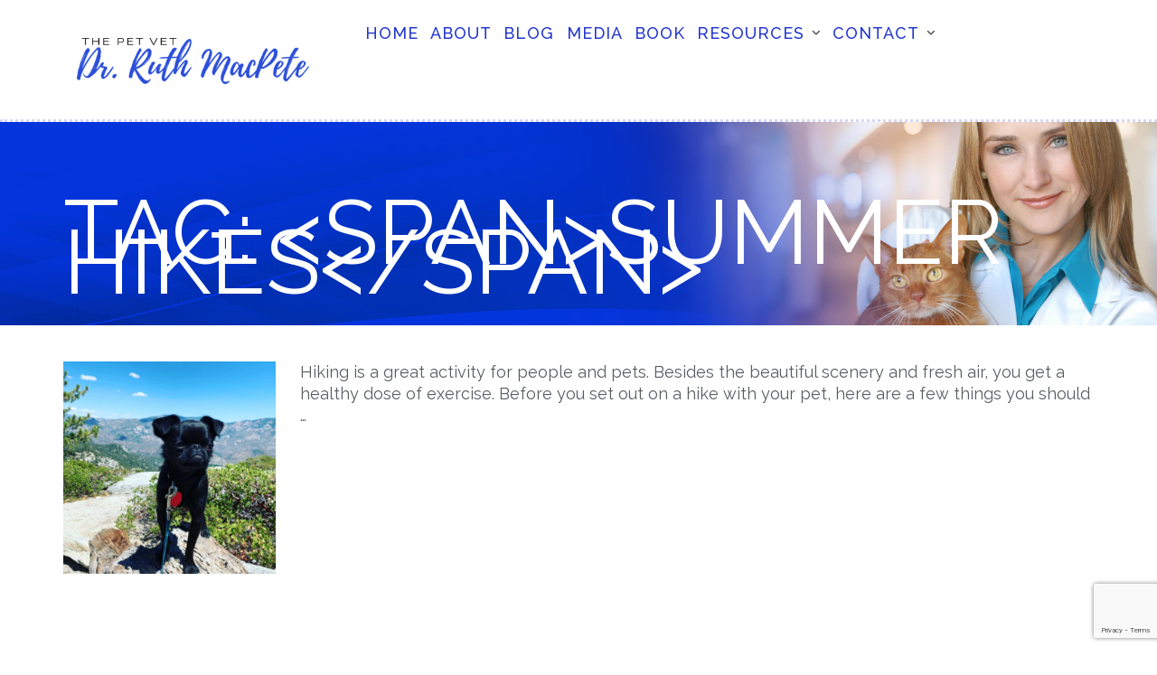

--- FILE ---
content_type: text/html; charset=UTF-8
request_url: https://drruthpetvet.com/tag/summer-hikes/
body_size: 11365
content:

<!DOCTYPE html>
<html lang="en">
<head>
	<meta charset="UTF-8">
	<meta name="viewport" content="width=device-width, initial-scale=1">
	<link rel="profile" href="https://gmpg.org/xfn/11">
	<link rel="pingback" href="https://drruthpetvet.com/xmlrpc.php">

	<meta name='robots' content='index, follow, max-image-preview:large, max-snippet:-1, max-video-preview:-1' />

	<!-- This site is optimized with the Yoast SEO plugin v21.5 - https://yoast.com/wordpress/plugins/seo/ -->
	<title>summer hikes Archives - Dr. Ruth MacPete</title>
	<link rel="canonical" href="https://drruthpetvet.com/tag/summer-hikes/" />
	<meta property="og:locale" content="en_US" />
	<meta property="og:type" content="article" />
	<meta property="og:title" content="summer hikes Archives - Dr. Ruth MacPete" />
	<meta property="og:url" content="https://drruthpetvet.com/tag/summer-hikes/" />
	<meta property="og:site_name" content="Dr. Ruth MacPete" />
	<meta name="twitter:card" content="summary_large_image" />
	<script type="application/ld+json" class="yoast-schema-graph">{"@context":"https://schema.org","@graph":[{"@type":"CollectionPage","@id":"https://drruthpetvet.com/tag/summer-hikes/","url":"https://drruthpetvet.com/tag/summer-hikes/","name":"summer hikes Archives - Dr. Ruth MacPete","isPartOf":{"@id":"https://drruthpetvet.com/#website"},"breadcrumb":{"@id":"https://drruthpetvet.com/tag/summer-hikes/#breadcrumb"},"inLanguage":"en"},{"@type":"BreadcrumbList","@id":"https://drruthpetvet.com/tag/summer-hikes/#breadcrumb","itemListElement":[{"@type":"ListItem","position":1,"name":"Home","item":"https://drruthpetvet.com/"},{"@type":"ListItem","position":2,"name":"summer hikes"}]},{"@type":"WebSite","@id":"https://drruthpetvet.com/#website","url":"https://drruthpetvet.com/","name":"Dr. Ruth MacPete","description":"The Pet Vet","publisher":{"@id":"https://drruthpetvet.com/#organization"},"potentialAction":[{"@type":"SearchAction","target":{"@type":"EntryPoint","urlTemplate":"https://drruthpetvet.com/?s={search_term_string}"},"query-input":"required name=search_term_string"}],"inLanguage":"en"},{"@type":"Organization","@id":"https://drruthpetvet.com/#organization","name":"Dr. Ruth MacPete","url":"https://drruthpetvet.com/","logo":{"@type":"ImageObject","inLanguage":"en","@id":"https://drruthpetvet.com/#/schema/logo/image/","url":"https://drruthpetvet.com/wp-content/uploads/2018/07/logo-blue.png","contentUrl":"https://drruthpetvet.com/wp-content/uploads/2018/07/logo-blue.png","width":2500,"height":500,"caption":"Dr. Ruth MacPete"},"image":{"@id":"https://drruthpetvet.com/#/schema/logo/image/"}}]}</script>
	<!-- / Yoast SEO plugin. -->


<link rel='dns-prefetch' href='//kit.fontawesome.com' />
<link rel='dns-prefetch' href='//www.googletagmanager.com' />
<link rel='dns-prefetch' href='//fonts.googleapis.com' />
<link rel="alternate" type="application/rss+xml" title="Dr. Ruth MacPete &raquo; Feed" href="https://drruthpetvet.com/feed/" />
<link rel="alternate" type="application/rss+xml" title="Dr. Ruth MacPete &raquo; Comments Feed" href="https://drruthpetvet.com/comments/feed/" />
<link rel="alternate" type="application/rss+xml" title="Dr. Ruth MacPete &raquo; summer hikes Tag Feed" href="https://drruthpetvet.com/tag/summer-hikes/feed/" />
<script type="text/javascript">
window._wpemojiSettings = {"baseUrl":"https:\/\/s.w.org\/images\/core\/emoji\/14.0.0\/72x72\/","ext":".png","svgUrl":"https:\/\/s.w.org\/images\/core\/emoji\/14.0.0\/svg\/","svgExt":".svg","source":{"concatemoji":"https:\/\/drruthpetvet.com\/wp-includes\/js\/wp-emoji-release.min.js?ver=6.3.7"}};
/*! This file is auto-generated */
!function(i,n){var o,s,e;function c(e){try{var t={supportTests:e,timestamp:(new Date).valueOf()};sessionStorage.setItem(o,JSON.stringify(t))}catch(e){}}function p(e,t,n){e.clearRect(0,0,e.canvas.width,e.canvas.height),e.fillText(t,0,0);var t=new Uint32Array(e.getImageData(0,0,e.canvas.width,e.canvas.height).data),r=(e.clearRect(0,0,e.canvas.width,e.canvas.height),e.fillText(n,0,0),new Uint32Array(e.getImageData(0,0,e.canvas.width,e.canvas.height).data));return t.every(function(e,t){return e===r[t]})}function u(e,t,n){switch(t){case"flag":return n(e,"\ud83c\udff3\ufe0f\u200d\u26a7\ufe0f","\ud83c\udff3\ufe0f\u200b\u26a7\ufe0f")?!1:!n(e,"\ud83c\uddfa\ud83c\uddf3","\ud83c\uddfa\u200b\ud83c\uddf3")&&!n(e,"\ud83c\udff4\udb40\udc67\udb40\udc62\udb40\udc65\udb40\udc6e\udb40\udc67\udb40\udc7f","\ud83c\udff4\u200b\udb40\udc67\u200b\udb40\udc62\u200b\udb40\udc65\u200b\udb40\udc6e\u200b\udb40\udc67\u200b\udb40\udc7f");case"emoji":return!n(e,"\ud83e\udef1\ud83c\udffb\u200d\ud83e\udef2\ud83c\udfff","\ud83e\udef1\ud83c\udffb\u200b\ud83e\udef2\ud83c\udfff")}return!1}function f(e,t,n){var r="undefined"!=typeof WorkerGlobalScope&&self instanceof WorkerGlobalScope?new OffscreenCanvas(300,150):i.createElement("canvas"),a=r.getContext("2d",{willReadFrequently:!0}),o=(a.textBaseline="top",a.font="600 32px Arial",{});return e.forEach(function(e){o[e]=t(a,e,n)}),o}function t(e){var t=i.createElement("script");t.src=e,t.defer=!0,i.head.appendChild(t)}"undefined"!=typeof Promise&&(o="wpEmojiSettingsSupports",s=["flag","emoji"],n.supports={everything:!0,everythingExceptFlag:!0},e=new Promise(function(e){i.addEventListener("DOMContentLoaded",e,{once:!0})}),new Promise(function(t){var n=function(){try{var e=JSON.parse(sessionStorage.getItem(o));if("object"==typeof e&&"number"==typeof e.timestamp&&(new Date).valueOf()<e.timestamp+604800&&"object"==typeof e.supportTests)return e.supportTests}catch(e){}return null}();if(!n){if("undefined"!=typeof Worker&&"undefined"!=typeof OffscreenCanvas&&"undefined"!=typeof URL&&URL.createObjectURL&&"undefined"!=typeof Blob)try{var e="postMessage("+f.toString()+"("+[JSON.stringify(s),u.toString(),p.toString()].join(",")+"));",r=new Blob([e],{type:"text/javascript"}),a=new Worker(URL.createObjectURL(r),{name:"wpTestEmojiSupports"});return void(a.onmessage=function(e){c(n=e.data),a.terminate(),t(n)})}catch(e){}c(n=f(s,u,p))}t(n)}).then(function(e){for(var t in e)n.supports[t]=e[t],n.supports.everything=n.supports.everything&&n.supports[t],"flag"!==t&&(n.supports.everythingExceptFlag=n.supports.everythingExceptFlag&&n.supports[t]);n.supports.everythingExceptFlag=n.supports.everythingExceptFlag&&!n.supports.flag,n.DOMReady=!1,n.readyCallback=function(){n.DOMReady=!0}}).then(function(){return e}).then(function(){var e;n.supports.everything||(n.readyCallback(),(e=n.source||{}).concatemoji?t(e.concatemoji):e.wpemoji&&e.twemoji&&(t(e.twemoji),t(e.wpemoji)))}))}((window,document),window._wpemojiSettings);
</script>
<style type="text/css">
img.wp-smiley,
img.emoji {
	display: inline !important;
	border: none !important;
	box-shadow: none !important;
	height: 1em !important;
	width: 1em !important;
	margin: 0 0.07em !important;
	vertical-align: -0.1em !important;
	background: none !important;
	padding: 0 !important;
}
</style>
	<link rel='stylesheet' id='pt-cv-public-style-css' href='https://drruthpetvet.com/wp-content/plugins/content-views-query-and-display-post-page/public/assets/css/cv.css?ver=3.5.0' type='text/css' media='all' />
<link rel='stylesheet' id='wp-block-library-css' href='https://drruthpetvet.com/wp-includes/css/dist/block-library/style.min.css?ver=6.3.7' type='text/css' media='all' />
<style id='classic-theme-styles-inline-css' type='text/css'>
/*! This file is auto-generated */
.wp-block-button__link{color:#fff;background-color:#32373c;border-radius:9999px;box-shadow:none;text-decoration:none;padding:calc(.667em + 2px) calc(1.333em + 2px);font-size:1.125em}.wp-block-file__button{background:#32373c;color:#fff;text-decoration:none}
</style>
<style id='global-styles-inline-css' type='text/css'>
body{--wp--preset--color--black: #000000;--wp--preset--color--cyan-bluish-gray: #abb8c3;--wp--preset--color--white: #ffffff;--wp--preset--color--pale-pink: #f78da7;--wp--preset--color--vivid-red: #cf2e2e;--wp--preset--color--luminous-vivid-orange: #ff6900;--wp--preset--color--luminous-vivid-amber: #fcb900;--wp--preset--color--light-green-cyan: #7bdcb5;--wp--preset--color--vivid-green-cyan: #00d084;--wp--preset--color--pale-cyan-blue: #8ed1fc;--wp--preset--color--vivid-cyan-blue: #0693e3;--wp--preset--color--vivid-purple: #9b51e0;--wp--preset--gradient--vivid-cyan-blue-to-vivid-purple: linear-gradient(135deg,rgba(6,147,227,1) 0%,rgb(155,81,224) 100%);--wp--preset--gradient--light-green-cyan-to-vivid-green-cyan: linear-gradient(135deg,rgb(122,220,180) 0%,rgb(0,208,130) 100%);--wp--preset--gradient--luminous-vivid-amber-to-luminous-vivid-orange: linear-gradient(135deg,rgba(252,185,0,1) 0%,rgba(255,105,0,1) 100%);--wp--preset--gradient--luminous-vivid-orange-to-vivid-red: linear-gradient(135deg,rgba(255,105,0,1) 0%,rgb(207,46,46) 100%);--wp--preset--gradient--very-light-gray-to-cyan-bluish-gray: linear-gradient(135deg,rgb(238,238,238) 0%,rgb(169,184,195) 100%);--wp--preset--gradient--cool-to-warm-spectrum: linear-gradient(135deg,rgb(74,234,220) 0%,rgb(151,120,209) 20%,rgb(207,42,186) 40%,rgb(238,44,130) 60%,rgb(251,105,98) 80%,rgb(254,248,76) 100%);--wp--preset--gradient--blush-light-purple: linear-gradient(135deg,rgb(255,206,236) 0%,rgb(152,150,240) 100%);--wp--preset--gradient--blush-bordeaux: linear-gradient(135deg,rgb(254,205,165) 0%,rgb(254,45,45) 50%,rgb(107,0,62) 100%);--wp--preset--gradient--luminous-dusk: linear-gradient(135deg,rgb(255,203,112) 0%,rgb(199,81,192) 50%,rgb(65,88,208) 100%);--wp--preset--gradient--pale-ocean: linear-gradient(135deg,rgb(255,245,203) 0%,rgb(182,227,212) 50%,rgb(51,167,181) 100%);--wp--preset--gradient--electric-grass: linear-gradient(135deg,rgb(202,248,128) 0%,rgb(113,206,126) 100%);--wp--preset--gradient--midnight: linear-gradient(135deg,rgb(2,3,129) 0%,rgb(40,116,252) 100%);--wp--preset--font-size--small: 13px;--wp--preset--font-size--medium: 20px;--wp--preset--font-size--large: 36px;--wp--preset--font-size--x-large: 42px;--wp--preset--spacing--20: 0.44rem;--wp--preset--spacing--30: 0.67rem;--wp--preset--spacing--40: 1rem;--wp--preset--spacing--50: 1.5rem;--wp--preset--spacing--60: 2.25rem;--wp--preset--spacing--70: 3.38rem;--wp--preset--spacing--80: 5.06rem;--wp--preset--shadow--natural: 6px 6px 9px rgba(0, 0, 0, 0.2);--wp--preset--shadow--deep: 12px 12px 50px rgba(0, 0, 0, 0.4);--wp--preset--shadow--sharp: 6px 6px 0px rgba(0, 0, 0, 0.2);--wp--preset--shadow--outlined: 6px 6px 0px -3px rgba(255, 255, 255, 1), 6px 6px rgba(0, 0, 0, 1);--wp--preset--shadow--crisp: 6px 6px 0px rgba(0, 0, 0, 1);}:where(.is-layout-flex){gap: 0.5em;}:where(.is-layout-grid){gap: 0.5em;}body .is-layout-flow > .alignleft{float: left;margin-inline-start: 0;margin-inline-end: 2em;}body .is-layout-flow > .alignright{float: right;margin-inline-start: 2em;margin-inline-end: 0;}body .is-layout-flow > .aligncenter{margin-left: auto !important;margin-right: auto !important;}body .is-layout-constrained > .alignleft{float: left;margin-inline-start: 0;margin-inline-end: 2em;}body .is-layout-constrained > .alignright{float: right;margin-inline-start: 2em;margin-inline-end: 0;}body .is-layout-constrained > .aligncenter{margin-left: auto !important;margin-right: auto !important;}body .is-layout-constrained > :where(:not(.alignleft):not(.alignright):not(.alignfull)){max-width: var(--wp--style--global--content-size);margin-left: auto !important;margin-right: auto !important;}body .is-layout-constrained > .alignwide{max-width: var(--wp--style--global--wide-size);}body .is-layout-flex{display: flex;}body .is-layout-flex{flex-wrap: wrap;align-items: center;}body .is-layout-flex > *{margin: 0;}body .is-layout-grid{display: grid;}body .is-layout-grid > *{margin: 0;}:where(.wp-block-columns.is-layout-flex){gap: 2em;}:where(.wp-block-columns.is-layout-grid){gap: 2em;}:where(.wp-block-post-template.is-layout-flex){gap: 1.25em;}:where(.wp-block-post-template.is-layout-grid){gap: 1.25em;}.has-black-color{color: var(--wp--preset--color--black) !important;}.has-cyan-bluish-gray-color{color: var(--wp--preset--color--cyan-bluish-gray) !important;}.has-white-color{color: var(--wp--preset--color--white) !important;}.has-pale-pink-color{color: var(--wp--preset--color--pale-pink) !important;}.has-vivid-red-color{color: var(--wp--preset--color--vivid-red) !important;}.has-luminous-vivid-orange-color{color: var(--wp--preset--color--luminous-vivid-orange) !important;}.has-luminous-vivid-amber-color{color: var(--wp--preset--color--luminous-vivid-amber) !important;}.has-light-green-cyan-color{color: var(--wp--preset--color--light-green-cyan) !important;}.has-vivid-green-cyan-color{color: var(--wp--preset--color--vivid-green-cyan) !important;}.has-pale-cyan-blue-color{color: var(--wp--preset--color--pale-cyan-blue) !important;}.has-vivid-cyan-blue-color{color: var(--wp--preset--color--vivid-cyan-blue) !important;}.has-vivid-purple-color{color: var(--wp--preset--color--vivid-purple) !important;}.has-black-background-color{background-color: var(--wp--preset--color--black) !important;}.has-cyan-bluish-gray-background-color{background-color: var(--wp--preset--color--cyan-bluish-gray) !important;}.has-white-background-color{background-color: var(--wp--preset--color--white) !important;}.has-pale-pink-background-color{background-color: var(--wp--preset--color--pale-pink) !important;}.has-vivid-red-background-color{background-color: var(--wp--preset--color--vivid-red) !important;}.has-luminous-vivid-orange-background-color{background-color: var(--wp--preset--color--luminous-vivid-orange) !important;}.has-luminous-vivid-amber-background-color{background-color: var(--wp--preset--color--luminous-vivid-amber) !important;}.has-light-green-cyan-background-color{background-color: var(--wp--preset--color--light-green-cyan) !important;}.has-vivid-green-cyan-background-color{background-color: var(--wp--preset--color--vivid-green-cyan) !important;}.has-pale-cyan-blue-background-color{background-color: var(--wp--preset--color--pale-cyan-blue) !important;}.has-vivid-cyan-blue-background-color{background-color: var(--wp--preset--color--vivid-cyan-blue) !important;}.has-vivid-purple-background-color{background-color: var(--wp--preset--color--vivid-purple) !important;}.has-black-border-color{border-color: var(--wp--preset--color--black) !important;}.has-cyan-bluish-gray-border-color{border-color: var(--wp--preset--color--cyan-bluish-gray) !important;}.has-white-border-color{border-color: var(--wp--preset--color--white) !important;}.has-pale-pink-border-color{border-color: var(--wp--preset--color--pale-pink) !important;}.has-vivid-red-border-color{border-color: var(--wp--preset--color--vivid-red) !important;}.has-luminous-vivid-orange-border-color{border-color: var(--wp--preset--color--luminous-vivid-orange) !important;}.has-luminous-vivid-amber-border-color{border-color: var(--wp--preset--color--luminous-vivid-amber) !important;}.has-light-green-cyan-border-color{border-color: var(--wp--preset--color--light-green-cyan) !important;}.has-vivid-green-cyan-border-color{border-color: var(--wp--preset--color--vivid-green-cyan) !important;}.has-pale-cyan-blue-border-color{border-color: var(--wp--preset--color--pale-cyan-blue) !important;}.has-vivid-cyan-blue-border-color{border-color: var(--wp--preset--color--vivid-cyan-blue) !important;}.has-vivid-purple-border-color{border-color: var(--wp--preset--color--vivid-purple) !important;}.has-vivid-cyan-blue-to-vivid-purple-gradient-background{background: var(--wp--preset--gradient--vivid-cyan-blue-to-vivid-purple) !important;}.has-light-green-cyan-to-vivid-green-cyan-gradient-background{background: var(--wp--preset--gradient--light-green-cyan-to-vivid-green-cyan) !important;}.has-luminous-vivid-amber-to-luminous-vivid-orange-gradient-background{background: var(--wp--preset--gradient--luminous-vivid-amber-to-luminous-vivid-orange) !important;}.has-luminous-vivid-orange-to-vivid-red-gradient-background{background: var(--wp--preset--gradient--luminous-vivid-orange-to-vivid-red) !important;}.has-very-light-gray-to-cyan-bluish-gray-gradient-background{background: var(--wp--preset--gradient--very-light-gray-to-cyan-bluish-gray) !important;}.has-cool-to-warm-spectrum-gradient-background{background: var(--wp--preset--gradient--cool-to-warm-spectrum) !important;}.has-blush-light-purple-gradient-background{background: var(--wp--preset--gradient--blush-light-purple) !important;}.has-blush-bordeaux-gradient-background{background: var(--wp--preset--gradient--blush-bordeaux) !important;}.has-luminous-dusk-gradient-background{background: var(--wp--preset--gradient--luminous-dusk) !important;}.has-pale-ocean-gradient-background{background: var(--wp--preset--gradient--pale-ocean) !important;}.has-electric-grass-gradient-background{background: var(--wp--preset--gradient--electric-grass) !important;}.has-midnight-gradient-background{background: var(--wp--preset--gradient--midnight) !important;}.has-small-font-size{font-size: var(--wp--preset--font-size--small) !important;}.has-medium-font-size{font-size: var(--wp--preset--font-size--medium) !important;}.has-large-font-size{font-size: var(--wp--preset--font-size--large) !important;}.has-x-large-font-size{font-size: var(--wp--preset--font-size--x-large) !important;}
.wp-block-navigation a:where(:not(.wp-element-button)){color: inherit;}
:where(.wp-block-post-template.is-layout-flex){gap: 1.25em;}:where(.wp-block-post-template.is-layout-grid){gap: 1.25em;}
:where(.wp-block-columns.is-layout-flex){gap: 2em;}:where(.wp-block-columns.is-layout-grid){gap: 2em;}
.wp-block-pullquote{font-size: 1.5em;line-height: 1.6;}
</style>
<link rel='stylesheet' id='contact-form-7-css' href='https://drruthpetvet.com/wp-content/plugins/contact-form-7/includes/css/styles.css?ver=5.8' type='text/css' media='all' />
<link rel='stylesheet' id='SFSImainCss-css' href='https://drruthpetvet.com/wp-content/plugins/ultimate-social-media-icons/css/sfsi-style.css?ver=2.8.5' type='text/css' media='all' />
<link rel='stylesheet' id='bootstrap-css' href='https://drruthpetvet.com/wp-content/themes/shapely/assets/css/bootstrap.min.css?ver=6.3.7' type='text/css' media='all' />
<link rel='stylesheet' id='shapely-fonts-css' href='//fonts.googleapis.com/css?family=Raleway%3A100%2C300%2C400%2C500%2C600%2C700&#038;display=swap&#038;ver=6.3.7' type='text/css' media='all' />
<link rel='stylesheet' id='flexslider-css' href='https://drruthpetvet.com/wp-content/themes/shapely/assets/css/flexslider.css?ver=6.3.7' type='text/css' media='all' />
<link rel='stylesheet' id='shapely-style-css' href='https://drruthpetvet.com/wp-content/themes/shapely/style.css?ver=6.3.7' type='text/css' media='all' />
<link rel='stylesheet' id='owl.carousel-css' href='https://drruthpetvet.com/wp-content/themes/shapely/assets/js/owl-carousel/owl.carousel.min.css?ver=6.3.7' type='text/css' media='all' />
<link rel='stylesheet' id='owl.carousel.theme-css' href='https://drruthpetvet.com/wp-content/themes/shapely/assets/js/owl-carousel/owl.theme.default.css?ver=6.3.7' type='text/css' media='all' />
<script type='text/javascript' src='https://drruthpetvet.com/wp-includes/js/jquery/jquery.min.js?ver=3.7.0' id='jquery-core-js'></script>
<script type='text/javascript' src='https://drruthpetvet.com/wp-includes/js/jquery/jquery-migrate.min.js?ver=3.4.1' id='jquery-migrate-js'></script>
<script type='text/javascript' src='https://drruthpetvet.com/wp-includes/js/imagesloaded.min.js?ver=6.3.7' id='imagesloaded-js'></script>
<script defer crossorigin="anonymous" type='text/javascript' src='https://kit.fontawesome.com/b9f89061f1.js' id='font-awesome-official-js'></script>

<!-- Google Analytics snippet added by Site Kit -->
<script type='text/javascript' src='https://www.googletagmanager.com/gtag/js?id=G-HTCHL29N2F' id='google_gtagjs-js' async></script>
<script id="google_gtagjs-js-after" type="text/javascript">
window.dataLayer = window.dataLayer || [];function gtag(){dataLayer.push(arguments);}
gtag('set', 'linker', {"domains":["drruthpetvet.com"]} );
gtag("js", new Date());
gtag("set", "developer_id.dZTNiMT", true);
gtag("config", "G-HTCHL29N2F");
</script>

<!-- End Google Analytics snippet added by Site Kit -->
<link rel="https://api.w.org/" href="https://drruthpetvet.com/wp-json/" /><link rel="alternate" type="application/json" href="https://drruthpetvet.com/wp-json/wp/v2/tags/476" /><link rel="EditURI" type="application/rsd+xml" title="RSD" href="https://drruthpetvet.com/xmlrpc.php?rsd" />
<meta name="generator" content="WordPress 6.3.7" />
<meta name="cdp-version" content="1.4.3" /><meta name="generator" content="Site Kit by Google 1.110.0" /><meta name="follow.[base64]" content="kXXFTEPgjesZ2EhlAmyG"/><style type="text/css"></style><link rel="icon" href="https://drruthpetvet.com/wp-content/uploads/2019/04/cropped-DSC_0303-32x32.jpg" sizes="32x32" />
<link rel="icon" href="https://drruthpetvet.com/wp-content/uploads/2019/04/cropped-DSC_0303-192x192.jpg" sizes="192x192" />
<link rel="apple-touch-icon" href="https://drruthpetvet.com/wp-content/uploads/2019/04/cropped-DSC_0303-180x180.jpg" />
<meta name="msapplication-TileImage" content="https://drruthpetvet.com/wp-content/uploads/2019/04/cropped-DSC_0303-270x270.jpg" />
		<style type="text/css" id="wp-custom-css">
			.single-post  .entry-content .dropcaps-content > p:first-child:first-letter{
float: none!important;
font-size: 18px;
margin: 0px;
margin-right: 0px;
color: #595d60;
}

h3.page-title {
	color: #FFF!important;
	font-size: 100px;
	margin-top: 105px;
	text-transform: uppercase;
}
section.page-title-section.bg-secondary {
	background-image: url(https://drruthpetvet.com/wp-content/uploads/2023/09/about-1.jpg)!important;
	background-repeat: no-repeat;
	background-position: right center;
	-webkit-background-size: cover;
	-moz-background-size: cover;
	-o-background-size: cover;
	background-size: cover;
}
section {
  padding-top: 40px;
}
.main-navigation .menu > li > ul li a {
	color: #000;
	width: 100%;
	font-size: 14px;
	text-transform: none;
	font-weight: 400;
}
.btn-filled.btn {
  margin-top: 20px;
}

.footer .footer-credits {
  display: none;
}
.btn.btn-lg.btn-white {
  margin-top: 20px;
}


.page-template .post-title, .page-template .entry-meta{
	display: none;
}


h3.page-title {
	color: #FFF;
	font-size: 100px;
	margin-top: 105px;
	text-transform: uppercase;
}

section.bg-secondary.pb0 {
	background-image: none;
}

.main-navigation .menu li a {
	font-size: 18px;
	letter-spacing: 1px;
}

.module.widget-handle {
	position: absolute;
}


.nav-bar .module:not( .site-title-container ) {
	height: auto;
}

.module-group.right {
	width: 100%;
}

.nav-bar a:not(.custom-logo-link ) {
	line-height: 30px;
}

.main-navigation .menu li a  {
	line-height: 30px;
	padding-top: 10px;
	padding-bottom: 0;
}

.main-navigation .menu > li {
    margin-right:2%;
}

nav {
	border-bottom: 3px dotted rgba(33, 53, 208, 0.2);
}

.main-navigation .menu li a {
	color: #2135d0;
}

.main-navigation .menu li a:hover, .main-navigation .menu li:hover > a, .main-navigation .menu > li:hover:after {
	color: #2135d0;
}

#shapely_home_parallax-3 .col-md-7 img {
	height: 600px;
}

#shapely_home_parallax-4 p, #shapely_home_parallax-4 h3 {
	color: #FFF;
	margin-top: 5%!important;
}

#shapely_home_parallax-4 .col-md-7 img {
	height: 400px;
}

#shapely_home_parallax-3 section, #shapely_home_parallax-4 section {
	padding: 0;
}

#shapely_home_parallax-5 .top-parallax-section {
	padding: 0;
}

.post-title, .entry-meta {
	display: none;
}

body {
font-size: 18px;
color: #595d60;
-moz-hyphens: none;
  -ms-hyphens: none;
  -webkit-hyphens: none;
  hyphens: none;
}

.btn-filled, .btn-filled:visited, .woocommerce #respond input#submit.alt, .woocommerce a.button.alt, .woocommerce button.button.alt, .woocommerce input.button.alt, .woocommerce #respond input#submit, .woocommerce a.button, .woocommerce button.button, .woocommerce input.button, .video-widget .video-controls button, input[type="submit"], button[type="submit"], .post-content .more-link {
	background-color: #2135d0 !important;
	border-width: 0;
}

a, a:visited {
    color: #2135d0;
    font-weight: 600;
    cursor: pointer;
}

.single-post h3.page-title {
	color: #FFF;
	font-size: 50px;
	margin-top: 45px;
	text-transform: uppercase;
	line-height: 50px;
}
#shapely_home_parallax-3 h3, #shapely_home_parallax-5 h1 {
	padding-top: 20%;
}

.nav-container {
	z-index: 10000;
}

.panel-grid-cell .so-panel {
  margin-bottom: 0 !important;
}

#shapely_home_parallax-8 .top-parallax-section {
	padding-top: 40px;
	padding-bottom: 20px;
}
.search-widget-handle{
	display:none!important;
}
#shapely_home_parallax-11{
	visibility: hidden!important;
	height: 0px
}
#shapely_home_parallax-11 .btn-lg.btn-filled, #shapely_home_parallax-11 .btn-lg.btn-white{
	margin-right: auto;
	margin-left: auto;
	display: block;
}
#shapely_home_parallax-11 p{
	font-size: 35px;
	line-height: 40px;
	text-align: center!important;
}
	#shapely_home_parallax-8, 	#shapely_home_parallax-9 h3{
		padding-top: 5%!important;
	}
.main-navigation .menu > li:last-child {
	margin-right: 0;
	visibility: hidden!important;
	line-height: 0px;
	padding-top: 0px;
	padding-bottom: 0px;
	margin-top: 0px;
	margin-bottom: 0px;
}
.post-content .shapely-category, .post-content .entry-header.nolist {
	display: none!important;
}
@media (min-width: 1400px) and (orientation:landscape) {
	section.page-title-section.bg-secondary {
	background-position: 0 top;
}
}

@media only screen and (max-width: 768px) {
	h3.page-title {
	font-size: 80px;
	z-index: -1;
}
	#shapely_home_parallax-2{
		display: none!important;
	}
	#shapely_home_parallax-3 h3{
		padding-top: 0px!important;
	}
	#shapely_home_parallax-8, 	#shapely_home_parallax-9 h3{
		padding-top: 5%!important;
	}
	#shapely_home_parallax-11{
visibility: visible!important;
		height: auto!important;
}
	#shapely_home_parallax-5{
visibility: visible!important;
		height: auto!important;
}
}
		</style>
		</head>

<body data-rsssl=1 class="archive tag tag-summer-hikes tag-476 wp-custom-logo sfsi_actvite_theme_default hfeed has-sidebar-right">
	<div id="page" class="site">
	<a class="skip-link screen-reader-text" href="#content">Skip to content</a>

	<header id="masthead" class="site-header" role="banner">
		<div class="nav-container">
			<nav  id="site-navigation" class="main-navigation" role="navigation">
				<div class="container nav-bar">
					<div class="flex-row">
						<div class="module left site-title-container">
							<a href="https://drruthpetvet.com/" class="custom-logo-link" rel="home"><img width="350" height="70" src="https://drruthpetvet.com/wp-content/uploads/2018/07/logo-blue-768x154.png" class="custom-logo logo" alt="Dr. Ruth MacPete" /></a>						</div>
						<button class="module widget-handle mobile-toggle right visible-sm visible-xs">
							<i class="fa fa-bars"></i>
						</button>
						<div class="module-group right">
							<div class="module left">
								<div class="collapse navbar-collapse navbar-ex1-collapse"><ul id="menu" class="menu"><li id="menu-item-2257" class="menu-item menu-item-type-post_type menu-item-object-page menu-item-home menu-item-2257"><a title="Home" href="https://drruthpetvet.com/">Home</a></li>
<li id="menu-item-2258" class="menu-item menu-item-type-post_type menu-item-object-page menu-item-2258"><a title="About" href="https://drruthpetvet.com/about/">About</a></li>
<li id="menu-item-2260" class="menu-item menu-item-type-post_type menu-item-object-page menu-item-2260"><a title="Blog" href="https://drruthpetvet.com/pet-tips/">Blog</a></li>
<li id="menu-item-2264" class="menu-item menu-item-type-post_type menu-item-object-page menu-item-2264"><a title="Media" href="https://drruthpetvet.com/media/">Media</a></li>
<li id="menu-item-2262" class="menu-item menu-item-type-post_type menu-item-object-page menu-item-2262"><a title="Book" href="https://drruthpetvet.com/book/">Book</a></li>
<li id="menu-item-2267" class="menu-item menu-item-type-custom menu-item-object-custom menu-item-has-children menu-item-2267 dropdown"><a title="Resources" href="#nogo">Resources </a><span class="dropdown-toggle shapely-dropdown" data-toggle="dropdown"><i class="fa fa-angle-down" aria-hidden="true"></i></span>
<ul role="menu" class=" dropdown-menu">
	<li id="menu-item-2327" class="menu-item menu-item-type-post_type menu-item-object-page menu-item-2327"><a title="Pet-Friendly Places" href="https://drruthpetvet.com/pet-friendly-places/">Pet-Friendly Places</a></li>
	<li id="menu-item-2259" class="menu-item menu-item-type-post_type menu-item-object-page menu-item-2259"><a title="Ask the Vet" href="https://drruthpetvet.com/ask-the-vet/">Ask the Vet</a></li>
	<li id="menu-item-2268" class="menu-item menu-item-type-post_type menu-item-object-page menu-item-2268"><a title="Publications" href="https://drruthpetvet.com/publications/">Publications</a></li>
	<li id="menu-item-2265" class="menu-item menu-item-type-post_type menu-item-object-page menu-item-2265"><a title="Pet News" href="https://drruthpetvet.com/national-pet-news/">Pet News</a></li>
	<li id="menu-item-2269" class="menu-item menu-item-type-post_type menu-item-object-page menu-item-2269"><a title="Useful Links" href="https://drruthpetvet.com/useful-links/">Useful Links</a></li>
</ul>
</li>
<li id="menu-item-2263" class="menu-item menu-item-type-post_type menu-item-object-page menu-item-has-children menu-item-2263 dropdown"><a title="Contact" href="https://drruthpetvet.com/contact/">Contact </a><span class="dropdown-toggle shapely-dropdown" data-toggle="dropdown"><i class="fa fa-angle-down" aria-hidden="true"></i></span>
<ul role="menu" class=" dropdown-menu">
	<li id="menu-item-2266" class="menu-item menu-item-type-post_type menu-item-object-page menu-item-2266"><a title="Subscribe" href="https://drruthpetvet.com/subscribe/">Subscribe</a></li>
</ul>
</li>
<li id="menu-item-2273" class="menu-item menu-item-type-custom menu-item-object-custom menu-item-2273"><a title="Menu Item" href="#nogo">Menu Item</a></li>
</ul></div>							</div>
							<!--end of menu module-->
							<div class="module widget-handle search-widget-handle hidden-xs hidden-sm">
								<button class="search">
									<i class="fa fa-search"></i>
									<span class="title">Site Search</span>
								</button>
								<div class="function">
									<form role="search" method="get" id="searchform" class="search-form" action="https://drruthpetvet.com/" >
    <label class="screen-reader-text" for="s">Search for:</label>
    <input type="text" placeholder="Type Here" value="" name="s" id="s" />
    <button type="submit" class="searchsubmit"><i class="fa fa-search" aria-hidden="true"></i><span class="screen-reader-text">Search</span></button>
    </form>								</div>
							</div>
						</div>
						<!--end of module group-->
					</div>
				</div>
			</nav><!-- #site-navigation -->
		</div>
	</header><!-- #masthead -->
	<div id="content" class="main-container">
					<div class="header-callout">
						<section class="page-title-section bg-secondary " >
			<div class="container">
				<div class="row">
																<div class="col-xs-12">
							<h3 class="page-title" >
								Tag: &lt;span&gt;summer hikes&lt;/span&gt;							</h3>
													</div>
										
				</div>
				<!--end of row-->
			</div>
			<!--end of container-->
		</section>
					</div>
		
		<section class="content-area ">
			<div id="main" class="container" role="main">
	<div class="row">
				<div id="primary" class="col-md-8 mb-xs-24 full-width">
																 
		<div class="row">
		<article id="post-1396" class="post-content post-grid-wide col-md-12 post-1396 post type-post status-publish format-standard hentry category-blog tag-brachycephalic-breeds tag-dehydration tag-dog-friendly-hikes tag-dog-hikes tag-dog-safety tag-foxtails tag-hiking tag-hiking-dangers tag-hiking-dogs tag-hiking-trails tag-hiking-with-dog tag-pets-hiking-ability tag-rattlesnakes tag-summer-hikes">
			<header class="entry-header nolist">
								<a href="https://drruthpetvet.com/how-to-hike-safely-with-your-dog/">
					<img class="wp-post-image" alt="" src="https://drruthpetvet.com/wp-content/themes/shapely/assets/images/placeholder_wide.jpg" />				</a>

									<span class="shapely-category">
					<a href="https://drruthpetvet.com/category/blog/">
						Blog					</a>
				</span>
							</header><!-- .entry-header -->
			<div class="entry-content">
				<h2 class="post-title">
					<a href="https://drruthpetvet.com/how-to-hike-safely-with-your-dog/">How to Hike Safely With Your Dog</a>
				</h2>

				<div class="entry-meta">
					
		<ul class="post-meta">
					<li><span class="posted-on">August 4, 2020August 5, 2020</span></li>
							<li><span>by <a href="https://drruthpetvet.com/author/ruthmacpete/" title="ruthmacpete">ruthmacpete</a></span></li>
				</ul>
							<!-- post-meta -->
				</div>

				<p><a href="https://drruthpetvet.com/wp-content/uploads/2020/08/5C391A0E-D67A-46E1-AE52-A227B9E50E30.jpg"><img decoding="async" class=" wp-image-1397 alignleft" src="https://drruthpetvet.com/wp-content/uploads/2020/08/5C391A0E-D67A-46E1-AE52-A227B9E50E30-300x300.jpg" alt="" width="235" height="235" srcset="https://drruthpetvet.com/wp-content/uploads/2020/08/5C391A0E-D67A-46E1-AE52-A227B9E50E30-300x300.jpg 300w, https://drruthpetvet.com/wp-content/uploads/2020/08/5C391A0E-D67A-46E1-AE52-A227B9E50E30-150x150.jpg 150w, https://drruthpetvet.com/wp-content/uploads/2020/08/5C391A0E-D67A-46E1-AE52-A227B9E50E30-768x768.jpg 768w, https://drruthpetvet.com/wp-content/uploads/2020/08/5C391A0E-D67A-46E1-AE52-A227B9E50E30-1024x1024.jpg 1024w, https://drruthpetvet.com/wp-content/uploads/2020/08/5C391A0E-D67A-46E1-AE52-A227B9E50E30.jpg 1043w" sizes="(max-width: 235px) 100vw, 235px" /></a>Hiking is a great activity for people and pets. Besides the beautiful scenery and fresh air, you get a healthy dose of exercise. Before you set out on a hike with your pet, here are a few things you should &hellip;</p>			</div><!-- .entry-content -->
		</article><!-- #post-## -->
	</div>
		<div class="text-center">
			<nav class="pagination">
							</nav>
		</div>
				</div><!-- #primary -->
			</div>

</div><!-- #main -->
</section><!-- section -->

<div class="footer-callout">
	</div>

<footer id="colophon" class="site-footer footer bg-dark" role="contentinfo">
	<div class="container footer-inner">
		<div class="row">
			

<div class="footer-widget-area">
			<div class="col-md-3 col-sm-6 footer-widget" role="complementary">
			<div id="custom_html-7" class="widget_text widget widget_custom_html"><div class="textwidget custom-html-widget"><a href="https://www.facebook.com/DrRuthMacPete" target="_blank" title="Visit Dr. Ruth MacPete on Facebook" rel="noopener"><span class="fa fa-2x fa-facebook-official"></span> Facebook</a></div></div>		</div><!-- .widget-area .first -->
	
			<div class="col-md-3 col-sm-6 footer-widget" role="complementary">
			<div id="custom_html-5" class="widget_text widget widget_custom_html"><div class="textwidget custom-html-widget"><a href="https://www.youtube.com/user/DrRuthMacPete" target="_blank" rel="noopener"><span class="fa fa-2x fa-youtube"></span> YouTube</a></div></div>		</div><!-- .widget-area .second -->
	
			<div class="col-md-3 col-sm-6 footer-widget" role="complementary">
			<div id="custom_html-9" class="widget_text widget widget_custom_html"><div class="textwidget custom-html-widget"><a href="https://twitter.com/drruthpetvet" target="_blank" title="Visit Dr. Ruth MacPete on Twitter" rel="noopener"><span class="fa fa-2x fa-twitter"></span> Twitter</a></div></div>		</div><!-- .widget-area .third -->
	
			<div class="col-md-3 col-sm-6 footer-widget" role="complementary">
			<div id="custom_html-10" class="widget_text widget widget_custom_html"><div class="textwidget custom-html-widget"><a href="https://www.instagram.com/drruthmacpete/" target="_blank" title="Visit Dr. Ruth MacPete on Instagram" rel="noopener"><span class="fa fa-2x fa-instagram"></span> Instagram</a></div></div>		</div><!-- .widget-area .third -->
	</div>
		</div>

		<div class="row">
			<div class="site-info col-sm-6">
				<div class="copyright-text">
					© 2023 Dr. Ruth MacPete 				</div>
				<div class="footer-credits">
					Theme by <a href="https://colorlib.com/" target="_blank" rel="nofollow noopener" title="Colorlib">Colorlib</a> Powered by <a href="http://wordpress.org/" target="_blank" title="WordPress.org">WordPress</a>				</div>
			</div><!-- .site-info -->
			<div class="col-sm-6 text-right">
							</div>
		</div>
	</div>

	<a class="btn btn-sm fade-half back-to-top inner-link" href="#top"><i class="fa fa-angle-up"></i></a>
</footer><!-- #colophon -->
</div>
</div><!-- #page -->

		<script type="text/javascript">
			jQuery( document ).ready( function( $ ) {
				if ( $( window ).width() >= 767 ) {
					$( '.navbar-nav > li.menu-item > a' ).click( function() {
						window.location = $( this ).attr( 'href' );
					} );
				}
			} );
		</script>
					<!--facebook like and share js -->
			<div id="fb-root"></div>
			<script>
				(function(d, s, id) {
					var js, fjs = d.getElementsByTagName(s)[0];
					if (d.getElementById(id)) return;
					js = d.createElement(s);
					js.id = id;
					js.src = "//connect.facebook.net/en_US/sdk.js#xfbml=1&version=v2.5";
					fjs.parentNode.insertBefore(js, fjs);
				}(document, 'script', 'facebook-jssdk'));
			</script>
		<script>
window.addEventListener('sfsi_functions_loaded', function() {
    if (typeof sfsi_responsive_toggle == 'function') {
        sfsi_responsive_toggle(0);
        // console.log('sfsi_responsive_toggle');

    }
})
</script>
    <script>
        window.addEventListener('sfsi_functions_loaded', function() {
            if (typeof sfsi_plugin_version == 'function') {
                sfsi_plugin_version(2.77);
            }
        });

        function sfsi_processfurther(ref) {
            var feed_id = '[base64]';
            var feedtype = 8;
            var email = jQuery(ref).find('input[name="email"]').val();
            var filter = /^([a-zA-Z0-9_\.\-])+\@(([a-zA-Z0-9\-])+\.)+([a-zA-Z0-9]{2,4})+$/;
            if ((email != "Enter your email") && (filter.test(email))) {
                if (feedtype == "8") {
                    var url = "https://api.follow.it/subscription-form/" + feed_id + "/" + feedtype;
                    window.open(url, "popupwindow", "scrollbars=yes,width=1080,height=760");
                    return true;
                }
            } else {
                alert("Please enter email address");
                jQuery(ref).find('input[name="email"]').focus();
                return false;
            }
        }
    </script>
    <style type="text/css" aria-selected="true">
        .sfsi_subscribe_Popinner {
            width: 100% !important;

            height: auto !important;

            padding: 18px 0px !important;

            background-color: #ffffff !important;
        }
        .sfsi_subscribe_Popinner form {
            margin: 0 20px !important;
        }
        .sfsi_subscribe_Popinner h5 {
            font-family: Helvetica,Arial,sans-serif !important;

            font-weight: bold !important;

            color: #000000 !important;

            font-size: 16px !important;

            text-align: center !important;
            margin: 0 0 10px !important;
            padding: 0 !important;
        }
        .sfsi_subscription_form_field {
            margin: 5px 0 !important;
            width: 100% !important;
            display: inline-flex;
            display: -webkit-inline-flex;
        }

        .sfsi_subscription_form_field input {
            width: 100% !important;
            padding: 10px 0px !important;
        }

        .sfsi_subscribe_Popinner input[type=email] {
            font-family: Helvetica,Arial,sans-serif !important;

            font-style: normal !important;

            color:  !important;

            font-size: 14px !important;

            text-align: center !important;
        }

        .sfsi_subscribe_Popinner input[type=email]::-webkit-input-placeholder {

            font-family: Helvetica,Arial,sans-serif !important;

            font-style: normal !important;

            color:  !important;

            font-size: 14px !important;

            text-align: center !important;
        }
        .sfsi_subscribe_Popinner input[type=email]:-moz-placeholder {
            /* Firefox 18- */

            font-family: Helvetica,Arial,sans-serif !important;

            font-style: normal !important;

            color:  !important;

            font-size: 14px !important;

            text-align: center !important;

        }

        .sfsi_subscribe_Popinner input[type=email]::-moz-placeholder {
            /* Firefox 19+ */
            font-family: Helvetica,Arial,sans-serif !important;

            font-style: normal !important;

            color:  !important;

            font-size: 14px !important;

            text-align: center !important;

        }

        .sfsi_subscribe_Popinner input[type=email]:-ms-input-placeholder {
            font-family: Helvetica,Arial,sans-serif !important;

            font-style: normal !important;

            color:  !important;

            font-size: 14px !important;

            text-align: center !important;
        }

        .sfsi_subscribe_Popinner input[type=submit] {
            font-family: Helvetica,Arial,sans-serif !important;

            font-weight: bold !important;

            color: #000000 !important;

            font-size: 16px !important;

            text-align: center !important;

            background-color: #dedede !important;
        }

        .sfsi_shortcode_container {
            float: left;
        }

        .sfsi_shortcode_container .norm_row .sfsi_wDiv {
            position: relative !important;
        }

        .sfsi_shortcode_container .sfsi_holders {
            display: none;
        }

            </style>

<link rel='stylesheet' id='so-css-shapely-css' href='https://drruthpetvet.com/wp-content/uploads/so-css/so-css-shapely.css?ver=1625117131' type='text/css' media='all' />
<script type='text/javascript' src='https://drruthpetvet.com/wp-content/plugins/contact-form-7/includes/swv/js/index.js?ver=5.8' id='swv-js'></script>
<script type='text/javascript' id='contact-form-7-js-extra'>
/* <![CDATA[ */
var wpcf7 = {"api":{"root":"https:\/\/drruthpetvet.com\/wp-json\/","namespace":"contact-form-7\/v1"}};
/* ]]> */
</script>
<script type='text/javascript' src='https://drruthpetvet.com/wp-content/plugins/contact-form-7/includes/js/index.js?ver=5.8' id='contact-form-7-js'></script>
<script type='text/javascript' id='pt-cv-content-views-script-js-extra'>
/* <![CDATA[ */
var PT_CV_PUBLIC = {"_prefix":"pt-cv-","page_to_show":"5","_nonce":"534461700d","is_admin":"","is_mobile":"","ajaxurl":"https:\/\/drruthpetvet.com\/wp-admin\/admin-ajax.php","lang":"","loading_image_src":"data:image\/gif;base64,R0lGODlhDwAPALMPAMrKygwMDJOTkz09PZWVla+vr3p6euTk5M7OzuXl5TMzMwAAAJmZmWZmZszMzP\/\/\/yH\/[base64]\/wyVlamTi3nSdgwFNdhEJgTJoNyoB9ISYoQmdjiZPcj7EYCAeCF1gEDo4Dz2eIAAAh+QQFCgAPACwCAAAADQANAAAEM\/DJBxiYeLKdX3IJZT1FU0iIg2RNKx3OkZVnZ98ToRD4MyiDnkAh6BkNC0MvsAj0kMpHBAAh+QQFCgAPACwGAAAACQAPAAAEMDC59KpFDll73HkAA2wVY5KgiK5b0RRoI6MuzG6EQqCDMlSGheEhUAgqgUUAFRySIgAh+QQFCgAPACwCAAIADQANAAAEM\/DJKZNLND\/[base64]"};
var PT_CV_PAGINATION = {"first":"\u00ab","prev":"\u2039","next":"\u203a","last":"\u00bb","goto_first":"Go to first page","goto_prev":"Go to previous page","goto_next":"Go to next page","goto_last":"Go to last page","current_page":"Current page is","goto_page":"Go to page"};
/* ]]> */
</script>
<script type='text/javascript' src='https://drruthpetvet.com/wp-content/plugins/content-views-query-and-display-post-page/public/assets/js/cv.js?ver=3.5.0' id='pt-cv-content-views-script-js'></script>
<script type='text/javascript' src='https://drruthpetvet.com/wp-includes/js/jquery/ui/core.min.js?ver=1.13.2' id='jquery-ui-core-js'></script>
<script type='text/javascript' src='https://drruthpetvet.com/wp-content/plugins/ultimate-social-media-icons/js/shuffle/modernizr.custom.min.js?ver=6.3.7' id='SFSIjqueryModernizr-js'></script>
<script type='text/javascript' src='https://drruthpetvet.com/wp-content/plugins/ultimate-social-media-icons/js/shuffle/jquery.shuffle.min.js?ver=6.3.7' id='SFSIjqueryShuffle-js'></script>
<script type='text/javascript' src='https://drruthpetvet.com/wp-content/plugins/ultimate-social-media-icons/js/shuffle/random-shuffle-min.js?ver=6.3.7' id='SFSIjqueryrandom-shuffle-js'></script>
<script type='text/javascript' id='SFSICustomJs-js-extra'>
/* <![CDATA[ */
var sfsi_icon_ajax_object = {"ajax_url":"https:\/\/drruthpetvet.com\/wp-admin\/admin-ajax.php","plugin_url":"https:\/\/drruthpetvet.com\/wp-content\/plugins\/ultimate-social-media-icons\/"};
/* ]]> */
</script>
<script type='text/javascript' src='https://drruthpetvet.com/wp-content/plugins/ultimate-social-media-icons/js/custom.js?ver=2.8.5' id='SFSICustomJs-js'></script>
<script type='text/javascript' src='https://drruthpetvet.com/wp-content/themes/shapely/assets/js/skip-link-focus-fix.js?ver=20160115' id='shapely-skip-link-focus-fix-js'></script>
<script type='text/javascript' src='https://drruthpetvet.com/wp-content/themes/shapely/assets/js/flexslider.min.js?ver=20160222' id='flexslider-js'></script>
<script type='text/javascript' src='https://drruthpetvet.com/wp-content/themes/shapely/assets/js/owl-carousel/owl.carousel.min.js?ver=20160115' id='owl.carousel-js'></script>
<script type='text/javascript' id='shapely-scripts-js-extra'>
/* <![CDATA[ */
var ShapelyAdminObject = {"sticky_header":"1"};
/* ]]> */
</script>
<script type='text/javascript' src='https://drruthpetvet.com/wp-content/themes/shapely/assets/js/shapely-scripts.js?ver=20180423' id='shapely-scripts-js'></script>
<script type='text/javascript' src='https://www.google.com/recaptcha/api.js?render=6Lc5iE4oAAAAAIjACCtiQ8GrP4aExol7aB9cOM9H&#038;ver=3.0' id='google-recaptcha-js'></script>
<script type='text/javascript' src='https://drruthpetvet.com/wp-includes/js/dist/vendor/wp-polyfill-inert.min.js?ver=3.1.2' id='wp-polyfill-inert-js'></script>
<script type='text/javascript' src='https://drruthpetvet.com/wp-includes/js/dist/vendor/regenerator-runtime.min.js?ver=0.13.11' id='regenerator-runtime-js'></script>
<script type='text/javascript' src='https://drruthpetvet.com/wp-includes/js/dist/vendor/wp-polyfill.min.js?ver=3.15.0' id='wp-polyfill-js'></script>
<script type='text/javascript' id='wpcf7-recaptcha-js-extra'>
/* <![CDATA[ */
var wpcf7_recaptcha = {"sitekey":"6Lc5iE4oAAAAAIjACCtiQ8GrP4aExol7aB9cOM9H","actions":{"homepage":"homepage","contactform":"contactform"}};
/* ]]> */
</script>
<script type='text/javascript' src='https://drruthpetvet.com/wp-content/plugins/contact-form-7/modules/recaptcha/index.js?ver=5.8' id='wpcf7-recaptcha-js'></script>

</body>
</html>


--- FILE ---
content_type: text/html; charset=utf-8
request_url: https://www.google.com/recaptcha/api2/anchor?ar=1&k=6Lc5iE4oAAAAAIjACCtiQ8GrP4aExol7aB9cOM9H&co=aHR0cHM6Ly9kcnJ1dGhwZXR2ZXQuY29tOjQ0Mw..&hl=en&v=PoyoqOPhxBO7pBk68S4YbpHZ&size=invisible&anchor-ms=20000&execute-ms=30000&cb=hss6f26o22l4
body_size: 48661
content:
<!DOCTYPE HTML><html dir="ltr" lang="en"><head><meta http-equiv="Content-Type" content="text/html; charset=UTF-8">
<meta http-equiv="X-UA-Compatible" content="IE=edge">
<title>reCAPTCHA</title>
<style type="text/css">
/* cyrillic-ext */
@font-face {
  font-family: 'Roboto';
  font-style: normal;
  font-weight: 400;
  font-stretch: 100%;
  src: url(//fonts.gstatic.com/s/roboto/v48/KFO7CnqEu92Fr1ME7kSn66aGLdTylUAMa3GUBHMdazTgWw.woff2) format('woff2');
  unicode-range: U+0460-052F, U+1C80-1C8A, U+20B4, U+2DE0-2DFF, U+A640-A69F, U+FE2E-FE2F;
}
/* cyrillic */
@font-face {
  font-family: 'Roboto';
  font-style: normal;
  font-weight: 400;
  font-stretch: 100%;
  src: url(//fonts.gstatic.com/s/roboto/v48/KFO7CnqEu92Fr1ME7kSn66aGLdTylUAMa3iUBHMdazTgWw.woff2) format('woff2');
  unicode-range: U+0301, U+0400-045F, U+0490-0491, U+04B0-04B1, U+2116;
}
/* greek-ext */
@font-face {
  font-family: 'Roboto';
  font-style: normal;
  font-weight: 400;
  font-stretch: 100%;
  src: url(//fonts.gstatic.com/s/roboto/v48/KFO7CnqEu92Fr1ME7kSn66aGLdTylUAMa3CUBHMdazTgWw.woff2) format('woff2');
  unicode-range: U+1F00-1FFF;
}
/* greek */
@font-face {
  font-family: 'Roboto';
  font-style: normal;
  font-weight: 400;
  font-stretch: 100%;
  src: url(//fonts.gstatic.com/s/roboto/v48/KFO7CnqEu92Fr1ME7kSn66aGLdTylUAMa3-UBHMdazTgWw.woff2) format('woff2');
  unicode-range: U+0370-0377, U+037A-037F, U+0384-038A, U+038C, U+038E-03A1, U+03A3-03FF;
}
/* math */
@font-face {
  font-family: 'Roboto';
  font-style: normal;
  font-weight: 400;
  font-stretch: 100%;
  src: url(//fonts.gstatic.com/s/roboto/v48/KFO7CnqEu92Fr1ME7kSn66aGLdTylUAMawCUBHMdazTgWw.woff2) format('woff2');
  unicode-range: U+0302-0303, U+0305, U+0307-0308, U+0310, U+0312, U+0315, U+031A, U+0326-0327, U+032C, U+032F-0330, U+0332-0333, U+0338, U+033A, U+0346, U+034D, U+0391-03A1, U+03A3-03A9, U+03B1-03C9, U+03D1, U+03D5-03D6, U+03F0-03F1, U+03F4-03F5, U+2016-2017, U+2034-2038, U+203C, U+2040, U+2043, U+2047, U+2050, U+2057, U+205F, U+2070-2071, U+2074-208E, U+2090-209C, U+20D0-20DC, U+20E1, U+20E5-20EF, U+2100-2112, U+2114-2115, U+2117-2121, U+2123-214F, U+2190, U+2192, U+2194-21AE, U+21B0-21E5, U+21F1-21F2, U+21F4-2211, U+2213-2214, U+2216-22FF, U+2308-230B, U+2310, U+2319, U+231C-2321, U+2336-237A, U+237C, U+2395, U+239B-23B7, U+23D0, U+23DC-23E1, U+2474-2475, U+25AF, U+25B3, U+25B7, U+25BD, U+25C1, U+25CA, U+25CC, U+25FB, U+266D-266F, U+27C0-27FF, U+2900-2AFF, U+2B0E-2B11, U+2B30-2B4C, U+2BFE, U+3030, U+FF5B, U+FF5D, U+1D400-1D7FF, U+1EE00-1EEFF;
}
/* symbols */
@font-face {
  font-family: 'Roboto';
  font-style: normal;
  font-weight: 400;
  font-stretch: 100%;
  src: url(//fonts.gstatic.com/s/roboto/v48/KFO7CnqEu92Fr1ME7kSn66aGLdTylUAMaxKUBHMdazTgWw.woff2) format('woff2');
  unicode-range: U+0001-000C, U+000E-001F, U+007F-009F, U+20DD-20E0, U+20E2-20E4, U+2150-218F, U+2190, U+2192, U+2194-2199, U+21AF, U+21E6-21F0, U+21F3, U+2218-2219, U+2299, U+22C4-22C6, U+2300-243F, U+2440-244A, U+2460-24FF, U+25A0-27BF, U+2800-28FF, U+2921-2922, U+2981, U+29BF, U+29EB, U+2B00-2BFF, U+4DC0-4DFF, U+FFF9-FFFB, U+10140-1018E, U+10190-1019C, U+101A0, U+101D0-101FD, U+102E0-102FB, U+10E60-10E7E, U+1D2C0-1D2D3, U+1D2E0-1D37F, U+1F000-1F0FF, U+1F100-1F1AD, U+1F1E6-1F1FF, U+1F30D-1F30F, U+1F315, U+1F31C, U+1F31E, U+1F320-1F32C, U+1F336, U+1F378, U+1F37D, U+1F382, U+1F393-1F39F, U+1F3A7-1F3A8, U+1F3AC-1F3AF, U+1F3C2, U+1F3C4-1F3C6, U+1F3CA-1F3CE, U+1F3D4-1F3E0, U+1F3ED, U+1F3F1-1F3F3, U+1F3F5-1F3F7, U+1F408, U+1F415, U+1F41F, U+1F426, U+1F43F, U+1F441-1F442, U+1F444, U+1F446-1F449, U+1F44C-1F44E, U+1F453, U+1F46A, U+1F47D, U+1F4A3, U+1F4B0, U+1F4B3, U+1F4B9, U+1F4BB, U+1F4BF, U+1F4C8-1F4CB, U+1F4D6, U+1F4DA, U+1F4DF, U+1F4E3-1F4E6, U+1F4EA-1F4ED, U+1F4F7, U+1F4F9-1F4FB, U+1F4FD-1F4FE, U+1F503, U+1F507-1F50B, U+1F50D, U+1F512-1F513, U+1F53E-1F54A, U+1F54F-1F5FA, U+1F610, U+1F650-1F67F, U+1F687, U+1F68D, U+1F691, U+1F694, U+1F698, U+1F6AD, U+1F6B2, U+1F6B9-1F6BA, U+1F6BC, U+1F6C6-1F6CF, U+1F6D3-1F6D7, U+1F6E0-1F6EA, U+1F6F0-1F6F3, U+1F6F7-1F6FC, U+1F700-1F7FF, U+1F800-1F80B, U+1F810-1F847, U+1F850-1F859, U+1F860-1F887, U+1F890-1F8AD, U+1F8B0-1F8BB, U+1F8C0-1F8C1, U+1F900-1F90B, U+1F93B, U+1F946, U+1F984, U+1F996, U+1F9E9, U+1FA00-1FA6F, U+1FA70-1FA7C, U+1FA80-1FA89, U+1FA8F-1FAC6, U+1FACE-1FADC, U+1FADF-1FAE9, U+1FAF0-1FAF8, U+1FB00-1FBFF;
}
/* vietnamese */
@font-face {
  font-family: 'Roboto';
  font-style: normal;
  font-weight: 400;
  font-stretch: 100%;
  src: url(//fonts.gstatic.com/s/roboto/v48/KFO7CnqEu92Fr1ME7kSn66aGLdTylUAMa3OUBHMdazTgWw.woff2) format('woff2');
  unicode-range: U+0102-0103, U+0110-0111, U+0128-0129, U+0168-0169, U+01A0-01A1, U+01AF-01B0, U+0300-0301, U+0303-0304, U+0308-0309, U+0323, U+0329, U+1EA0-1EF9, U+20AB;
}
/* latin-ext */
@font-face {
  font-family: 'Roboto';
  font-style: normal;
  font-weight: 400;
  font-stretch: 100%;
  src: url(//fonts.gstatic.com/s/roboto/v48/KFO7CnqEu92Fr1ME7kSn66aGLdTylUAMa3KUBHMdazTgWw.woff2) format('woff2');
  unicode-range: U+0100-02BA, U+02BD-02C5, U+02C7-02CC, U+02CE-02D7, U+02DD-02FF, U+0304, U+0308, U+0329, U+1D00-1DBF, U+1E00-1E9F, U+1EF2-1EFF, U+2020, U+20A0-20AB, U+20AD-20C0, U+2113, U+2C60-2C7F, U+A720-A7FF;
}
/* latin */
@font-face {
  font-family: 'Roboto';
  font-style: normal;
  font-weight: 400;
  font-stretch: 100%;
  src: url(//fonts.gstatic.com/s/roboto/v48/KFO7CnqEu92Fr1ME7kSn66aGLdTylUAMa3yUBHMdazQ.woff2) format('woff2');
  unicode-range: U+0000-00FF, U+0131, U+0152-0153, U+02BB-02BC, U+02C6, U+02DA, U+02DC, U+0304, U+0308, U+0329, U+2000-206F, U+20AC, U+2122, U+2191, U+2193, U+2212, U+2215, U+FEFF, U+FFFD;
}
/* cyrillic-ext */
@font-face {
  font-family: 'Roboto';
  font-style: normal;
  font-weight: 500;
  font-stretch: 100%;
  src: url(//fonts.gstatic.com/s/roboto/v48/KFO7CnqEu92Fr1ME7kSn66aGLdTylUAMa3GUBHMdazTgWw.woff2) format('woff2');
  unicode-range: U+0460-052F, U+1C80-1C8A, U+20B4, U+2DE0-2DFF, U+A640-A69F, U+FE2E-FE2F;
}
/* cyrillic */
@font-face {
  font-family: 'Roboto';
  font-style: normal;
  font-weight: 500;
  font-stretch: 100%;
  src: url(//fonts.gstatic.com/s/roboto/v48/KFO7CnqEu92Fr1ME7kSn66aGLdTylUAMa3iUBHMdazTgWw.woff2) format('woff2');
  unicode-range: U+0301, U+0400-045F, U+0490-0491, U+04B0-04B1, U+2116;
}
/* greek-ext */
@font-face {
  font-family: 'Roboto';
  font-style: normal;
  font-weight: 500;
  font-stretch: 100%;
  src: url(//fonts.gstatic.com/s/roboto/v48/KFO7CnqEu92Fr1ME7kSn66aGLdTylUAMa3CUBHMdazTgWw.woff2) format('woff2');
  unicode-range: U+1F00-1FFF;
}
/* greek */
@font-face {
  font-family: 'Roboto';
  font-style: normal;
  font-weight: 500;
  font-stretch: 100%;
  src: url(//fonts.gstatic.com/s/roboto/v48/KFO7CnqEu92Fr1ME7kSn66aGLdTylUAMa3-UBHMdazTgWw.woff2) format('woff2');
  unicode-range: U+0370-0377, U+037A-037F, U+0384-038A, U+038C, U+038E-03A1, U+03A3-03FF;
}
/* math */
@font-face {
  font-family: 'Roboto';
  font-style: normal;
  font-weight: 500;
  font-stretch: 100%;
  src: url(//fonts.gstatic.com/s/roboto/v48/KFO7CnqEu92Fr1ME7kSn66aGLdTylUAMawCUBHMdazTgWw.woff2) format('woff2');
  unicode-range: U+0302-0303, U+0305, U+0307-0308, U+0310, U+0312, U+0315, U+031A, U+0326-0327, U+032C, U+032F-0330, U+0332-0333, U+0338, U+033A, U+0346, U+034D, U+0391-03A1, U+03A3-03A9, U+03B1-03C9, U+03D1, U+03D5-03D6, U+03F0-03F1, U+03F4-03F5, U+2016-2017, U+2034-2038, U+203C, U+2040, U+2043, U+2047, U+2050, U+2057, U+205F, U+2070-2071, U+2074-208E, U+2090-209C, U+20D0-20DC, U+20E1, U+20E5-20EF, U+2100-2112, U+2114-2115, U+2117-2121, U+2123-214F, U+2190, U+2192, U+2194-21AE, U+21B0-21E5, U+21F1-21F2, U+21F4-2211, U+2213-2214, U+2216-22FF, U+2308-230B, U+2310, U+2319, U+231C-2321, U+2336-237A, U+237C, U+2395, U+239B-23B7, U+23D0, U+23DC-23E1, U+2474-2475, U+25AF, U+25B3, U+25B7, U+25BD, U+25C1, U+25CA, U+25CC, U+25FB, U+266D-266F, U+27C0-27FF, U+2900-2AFF, U+2B0E-2B11, U+2B30-2B4C, U+2BFE, U+3030, U+FF5B, U+FF5D, U+1D400-1D7FF, U+1EE00-1EEFF;
}
/* symbols */
@font-face {
  font-family: 'Roboto';
  font-style: normal;
  font-weight: 500;
  font-stretch: 100%;
  src: url(//fonts.gstatic.com/s/roboto/v48/KFO7CnqEu92Fr1ME7kSn66aGLdTylUAMaxKUBHMdazTgWw.woff2) format('woff2');
  unicode-range: U+0001-000C, U+000E-001F, U+007F-009F, U+20DD-20E0, U+20E2-20E4, U+2150-218F, U+2190, U+2192, U+2194-2199, U+21AF, U+21E6-21F0, U+21F3, U+2218-2219, U+2299, U+22C4-22C6, U+2300-243F, U+2440-244A, U+2460-24FF, U+25A0-27BF, U+2800-28FF, U+2921-2922, U+2981, U+29BF, U+29EB, U+2B00-2BFF, U+4DC0-4DFF, U+FFF9-FFFB, U+10140-1018E, U+10190-1019C, U+101A0, U+101D0-101FD, U+102E0-102FB, U+10E60-10E7E, U+1D2C0-1D2D3, U+1D2E0-1D37F, U+1F000-1F0FF, U+1F100-1F1AD, U+1F1E6-1F1FF, U+1F30D-1F30F, U+1F315, U+1F31C, U+1F31E, U+1F320-1F32C, U+1F336, U+1F378, U+1F37D, U+1F382, U+1F393-1F39F, U+1F3A7-1F3A8, U+1F3AC-1F3AF, U+1F3C2, U+1F3C4-1F3C6, U+1F3CA-1F3CE, U+1F3D4-1F3E0, U+1F3ED, U+1F3F1-1F3F3, U+1F3F5-1F3F7, U+1F408, U+1F415, U+1F41F, U+1F426, U+1F43F, U+1F441-1F442, U+1F444, U+1F446-1F449, U+1F44C-1F44E, U+1F453, U+1F46A, U+1F47D, U+1F4A3, U+1F4B0, U+1F4B3, U+1F4B9, U+1F4BB, U+1F4BF, U+1F4C8-1F4CB, U+1F4D6, U+1F4DA, U+1F4DF, U+1F4E3-1F4E6, U+1F4EA-1F4ED, U+1F4F7, U+1F4F9-1F4FB, U+1F4FD-1F4FE, U+1F503, U+1F507-1F50B, U+1F50D, U+1F512-1F513, U+1F53E-1F54A, U+1F54F-1F5FA, U+1F610, U+1F650-1F67F, U+1F687, U+1F68D, U+1F691, U+1F694, U+1F698, U+1F6AD, U+1F6B2, U+1F6B9-1F6BA, U+1F6BC, U+1F6C6-1F6CF, U+1F6D3-1F6D7, U+1F6E0-1F6EA, U+1F6F0-1F6F3, U+1F6F7-1F6FC, U+1F700-1F7FF, U+1F800-1F80B, U+1F810-1F847, U+1F850-1F859, U+1F860-1F887, U+1F890-1F8AD, U+1F8B0-1F8BB, U+1F8C0-1F8C1, U+1F900-1F90B, U+1F93B, U+1F946, U+1F984, U+1F996, U+1F9E9, U+1FA00-1FA6F, U+1FA70-1FA7C, U+1FA80-1FA89, U+1FA8F-1FAC6, U+1FACE-1FADC, U+1FADF-1FAE9, U+1FAF0-1FAF8, U+1FB00-1FBFF;
}
/* vietnamese */
@font-face {
  font-family: 'Roboto';
  font-style: normal;
  font-weight: 500;
  font-stretch: 100%;
  src: url(//fonts.gstatic.com/s/roboto/v48/KFO7CnqEu92Fr1ME7kSn66aGLdTylUAMa3OUBHMdazTgWw.woff2) format('woff2');
  unicode-range: U+0102-0103, U+0110-0111, U+0128-0129, U+0168-0169, U+01A0-01A1, U+01AF-01B0, U+0300-0301, U+0303-0304, U+0308-0309, U+0323, U+0329, U+1EA0-1EF9, U+20AB;
}
/* latin-ext */
@font-face {
  font-family: 'Roboto';
  font-style: normal;
  font-weight: 500;
  font-stretch: 100%;
  src: url(//fonts.gstatic.com/s/roboto/v48/KFO7CnqEu92Fr1ME7kSn66aGLdTylUAMa3KUBHMdazTgWw.woff2) format('woff2');
  unicode-range: U+0100-02BA, U+02BD-02C5, U+02C7-02CC, U+02CE-02D7, U+02DD-02FF, U+0304, U+0308, U+0329, U+1D00-1DBF, U+1E00-1E9F, U+1EF2-1EFF, U+2020, U+20A0-20AB, U+20AD-20C0, U+2113, U+2C60-2C7F, U+A720-A7FF;
}
/* latin */
@font-face {
  font-family: 'Roboto';
  font-style: normal;
  font-weight: 500;
  font-stretch: 100%;
  src: url(//fonts.gstatic.com/s/roboto/v48/KFO7CnqEu92Fr1ME7kSn66aGLdTylUAMa3yUBHMdazQ.woff2) format('woff2');
  unicode-range: U+0000-00FF, U+0131, U+0152-0153, U+02BB-02BC, U+02C6, U+02DA, U+02DC, U+0304, U+0308, U+0329, U+2000-206F, U+20AC, U+2122, U+2191, U+2193, U+2212, U+2215, U+FEFF, U+FFFD;
}
/* cyrillic-ext */
@font-face {
  font-family: 'Roboto';
  font-style: normal;
  font-weight: 900;
  font-stretch: 100%;
  src: url(//fonts.gstatic.com/s/roboto/v48/KFO7CnqEu92Fr1ME7kSn66aGLdTylUAMa3GUBHMdazTgWw.woff2) format('woff2');
  unicode-range: U+0460-052F, U+1C80-1C8A, U+20B4, U+2DE0-2DFF, U+A640-A69F, U+FE2E-FE2F;
}
/* cyrillic */
@font-face {
  font-family: 'Roboto';
  font-style: normal;
  font-weight: 900;
  font-stretch: 100%;
  src: url(//fonts.gstatic.com/s/roboto/v48/KFO7CnqEu92Fr1ME7kSn66aGLdTylUAMa3iUBHMdazTgWw.woff2) format('woff2');
  unicode-range: U+0301, U+0400-045F, U+0490-0491, U+04B0-04B1, U+2116;
}
/* greek-ext */
@font-face {
  font-family: 'Roboto';
  font-style: normal;
  font-weight: 900;
  font-stretch: 100%;
  src: url(//fonts.gstatic.com/s/roboto/v48/KFO7CnqEu92Fr1ME7kSn66aGLdTylUAMa3CUBHMdazTgWw.woff2) format('woff2');
  unicode-range: U+1F00-1FFF;
}
/* greek */
@font-face {
  font-family: 'Roboto';
  font-style: normal;
  font-weight: 900;
  font-stretch: 100%;
  src: url(//fonts.gstatic.com/s/roboto/v48/KFO7CnqEu92Fr1ME7kSn66aGLdTylUAMa3-UBHMdazTgWw.woff2) format('woff2');
  unicode-range: U+0370-0377, U+037A-037F, U+0384-038A, U+038C, U+038E-03A1, U+03A3-03FF;
}
/* math */
@font-face {
  font-family: 'Roboto';
  font-style: normal;
  font-weight: 900;
  font-stretch: 100%;
  src: url(//fonts.gstatic.com/s/roboto/v48/KFO7CnqEu92Fr1ME7kSn66aGLdTylUAMawCUBHMdazTgWw.woff2) format('woff2');
  unicode-range: U+0302-0303, U+0305, U+0307-0308, U+0310, U+0312, U+0315, U+031A, U+0326-0327, U+032C, U+032F-0330, U+0332-0333, U+0338, U+033A, U+0346, U+034D, U+0391-03A1, U+03A3-03A9, U+03B1-03C9, U+03D1, U+03D5-03D6, U+03F0-03F1, U+03F4-03F5, U+2016-2017, U+2034-2038, U+203C, U+2040, U+2043, U+2047, U+2050, U+2057, U+205F, U+2070-2071, U+2074-208E, U+2090-209C, U+20D0-20DC, U+20E1, U+20E5-20EF, U+2100-2112, U+2114-2115, U+2117-2121, U+2123-214F, U+2190, U+2192, U+2194-21AE, U+21B0-21E5, U+21F1-21F2, U+21F4-2211, U+2213-2214, U+2216-22FF, U+2308-230B, U+2310, U+2319, U+231C-2321, U+2336-237A, U+237C, U+2395, U+239B-23B7, U+23D0, U+23DC-23E1, U+2474-2475, U+25AF, U+25B3, U+25B7, U+25BD, U+25C1, U+25CA, U+25CC, U+25FB, U+266D-266F, U+27C0-27FF, U+2900-2AFF, U+2B0E-2B11, U+2B30-2B4C, U+2BFE, U+3030, U+FF5B, U+FF5D, U+1D400-1D7FF, U+1EE00-1EEFF;
}
/* symbols */
@font-face {
  font-family: 'Roboto';
  font-style: normal;
  font-weight: 900;
  font-stretch: 100%;
  src: url(//fonts.gstatic.com/s/roboto/v48/KFO7CnqEu92Fr1ME7kSn66aGLdTylUAMaxKUBHMdazTgWw.woff2) format('woff2');
  unicode-range: U+0001-000C, U+000E-001F, U+007F-009F, U+20DD-20E0, U+20E2-20E4, U+2150-218F, U+2190, U+2192, U+2194-2199, U+21AF, U+21E6-21F0, U+21F3, U+2218-2219, U+2299, U+22C4-22C6, U+2300-243F, U+2440-244A, U+2460-24FF, U+25A0-27BF, U+2800-28FF, U+2921-2922, U+2981, U+29BF, U+29EB, U+2B00-2BFF, U+4DC0-4DFF, U+FFF9-FFFB, U+10140-1018E, U+10190-1019C, U+101A0, U+101D0-101FD, U+102E0-102FB, U+10E60-10E7E, U+1D2C0-1D2D3, U+1D2E0-1D37F, U+1F000-1F0FF, U+1F100-1F1AD, U+1F1E6-1F1FF, U+1F30D-1F30F, U+1F315, U+1F31C, U+1F31E, U+1F320-1F32C, U+1F336, U+1F378, U+1F37D, U+1F382, U+1F393-1F39F, U+1F3A7-1F3A8, U+1F3AC-1F3AF, U+1F3C2, U+1F3C4-1F3C6, U+1F3CA-1F3CE, U+1F3D4-1F3E0, U+1F3ED, U+1F3F1-1F3F3, U+1F3F5-1F3F7, U+1F408, U+1F415, U+1F41F, U+1F426, U+1F43F, U+1F441-1F442, U+1F444, U+1F446-1F449, U+1F44C-1F44E, U+1F453, U+1F46A, U+1F47D, U+1F4A3, U+1F4B0, U+1F4B3, U+1F4B9, U+1F4BB, U+1F4BF, U+1F4C8-1F4CB, U+1F4D6, U+1F4DA, U+1F4DF, U+1F4E3-1F4E6, U+1F4EA-1F4ED, U+1F4F7, U+1F4F9-1F4FB, U+1F4FD-1F4FE, U+1F503, U+1F507-1F50B, U+1F50D, U+1F512-1F513, U+1F53E-1F54A, U+1F54F-1F5FA, U+1F610, U+1F650-1F67F, U+1F687, U+1F68D, U+1F691, U+1F694, U+1F698, U+1F6AD, U+1F6B2, U+1F6B9-1F6BA, U+1F6BC, U+1F6C6-1F6CF, U+1F6D3-1F6D7, U+1F6E0-1F6EA, U+1F6F0-1F6F3, U+1F6F7-1F6FC, U+1F700-1F7FF, U+1F800-1F80B, U+1F810-1F847, U+1F850-1F859, U+1F860-1F887, U+1F890-1F8AD, U+1F8B0-1F8BB, U+1F8C0-1F8C1, U+1F900-1F90B, U+1F93B, U+1F946, U+1F984, U+1F996, U+1F9E9, U+1FA00-1FA6F, U+1FA70-1FA7C, U+1FA80-1FA89, U+1FA8F-1FAC6, U+1FACE-1FADC, U+1FADF-1FAE9, U+1FAF0-1FAF8, U+1FB00-1FBFF;
}
/* vietnamese */
@font-face {
  font-family: 'Roboto';
  font-style: normal;
  font-weight: 900;
  font-stretch: 100%;
  src: url(//fonts.gstatic.com/s/roboto/v48/KFO7CnqEu92Fr1ME7kSn66aGLdTylUAMa3OUBHMdazTgWw.woff2) format('woff2');
  unicode-range: U+0102-0103, U+0110-0111, U+0128-0129, U+0168-0169, U+01A0-01A1, U+01AF-01B0, U+0300-0301, U+0303-0304, U+0308-0309, U+0323, U+0329, U+1EA0-1EF9, U+20AB;
}
/* latin-ext */
@font-face {
  font-family: 'Roboto';
  font-style: normal;
  font-weight: 900;
  font-stretch: 100%;
  src: url(//fonts.gstatic.com/s/roboto/v48/KFO7CnqEu92Fr1ME7kSn66aGLdTylUAMa3KUBHMdazTgWw.woff2) format('woff2');
  unicode-range: U+0100-02BA, U+02BD-02C5, U+02C7-02CC, U+02CE-02D7, U+02DD-02FF, U+0304, U+0308, U+0329, U+1D00-1DBF, U+1E00-1E9F, U+1EF2-1EFF, U+2020, U+20A0-20AB, U+20AD-20C0, U+2113, U+2C60-2C7F, U+A720-A7FF;
}
/* latin */
@font-face {
  font-family: 'Roboto';
  font-style: normal;
  font-weight: 900;
  font-stretch: 100%;
  src: url(//fonts.gstatic.com/s/roboto/v48/KFO7CnqEu92Fr1ME7kSn66aGLdTylUAMa3yUBHMdazQ.woff2) format('woff2');
  unicode-range: U+0000-00FF, U+0131, U+0152-0153, U+02BB-02BC, U+02C6, U+02DA, U+02DC, U+0304, U+0308, U+0329, U+2000-206F, U+20AC, U+2122, U+2191, U+2193, U+2212, U+2215, U+FEFF, U+FFFD;
}

</style>
<link rel="stylesheet" type="text/css" href="https://www.gstatic.com/recaptcha/releases/PoyoqOPhxBO7pBk68S4YbpHZ/styles__ltr.css">
<script nonce="WUwZbgfH4TWx4LycJ3q2Tw" type="text/javascript">window['__recaptcha_api'] = 'https://www.google.com/recaptcha/api2/';</script>
<script type="text/javascript" src="https://www.gstatic.com/recaptcha/releases/PoyoqOPhxBO7pBk68S4YbpHZ/recaptcha__en.js" nonce="WUwZbgfH4TWx4LycJ3q2Tw">
      
    </script></head>
<body><div id="rc-anchor-alert" class="rc-anchor-alert"></div>
<input type="hidden" id="recaptcha-token" value="[base64]">
<script type="text/javascript" nonce="WUwZbgfH4TWx4LycJ3q2Tw">
      recaptcha.anchor.Main.init("[\x22ainput\x22,[\x22bgdata\x22,\x22\x22,\[base64]/[base64]/[base64]/[base64]/[base64]/[base64]/KGcoTywyNTMsTy5PKSxVRyhPLEMpKTpnKE8sMjUzLEMpLE8pKSxsKSksTykpfSxieT1mdW5jdGlvbihDLE8sdSxsKXtmb3IobD0odT1SKEMpLDApO08+MDtPLS0pbD1sPDw4fFooQyk7ZyhDLHUsbCl9LFVHPWZ1bmN0aW9uKEMsTyl7Qy5pLmxlbmd0aD4xMDQ/[base64]/[base64]/[base64]/[base64]/[base64]/[base64]/[base64]\\u003d\x22,\[base64]\x22,\x22wo9aw7kmAXAow4AdQzPCusO+Nx1fwqjDlDLDssKvwrXCuMK/wrrDlcK+EcKjS8KJwrkGAgdLJBjCj8KZbMOVX8KnJ8Kuwq/[base64]/CqFfDhEXCncKtZsOMwqhpUMKqw6c9XcO/J8OYeTrDnsOnOyDCjw3DlcKBTQ/[base64]/J8KAZlUowoHDp8KuPsKDw7crwoEXwqHDvwTCjFEtRl8sXcOVw5cMP8O9w6LClMKKw5g6VSdqwofDpwvCrsKCXlVUB1PCtBPDtx4pXlJow7PDnEFAcMK/VsKvKiLCjcOMw7rDmz3DqMOKN1jDmsKswqtkw64eajtMWBHDmMOrG8OmTXldKcOHw7tHwp3DuDLDj38Hwo7CtsOcEMOXH3LDnjF8w7pcwqzDjMKyQlrCqUpTFMORwo7DpMOFTcOOw7nCuFnDkhILX8KuRz99bsKQbcK0wqMvw48jwpLCnMK5w7LCuWYsw4zCo0J/RMOCwqQmA8KaP14jSMOyw4DDh8OWw5PCp3LCo8KwwpnDt3nDj03DoCTDu8KqLG7DpSzCnzLDmgNvwrtMwpFmwoLDhiMXwpzCr2Vfw4nDqwrCg2vCigTDtMK+w4Irw6jDksORTTnCiE/[base64]/[base64]/CnnHDv8K0N8O8w6UsU2EZBcOtGMO2ezPDt2UWw40EP15Tw6vCq8KmeEbDpE7ClsKcDWDCosO0ZDd2GMKAw7XCnCZ7w7LCmcKBwpvDqHMsc8OKbw8BXD8HwrgBc0NRfMKVw5sMH254Fm/[base64]/[base64]/Dsm7DuQFSCsKgcmoswpzDnVJNwrzDmjXCiklCwrvCgg0/[base64]/DizY7ZznCm8K7GxV2B8OeEj1GOU3DuyHDk8KCwoHDlQ1POy0TajzCrsOIHcK3IDxowppKO8Kew5RhC8OiAMOgwrNqIVFGwqjDn8KfRBDDkMK2w7Juw4bDk8Kww6DDm2TDqcOrwopsMMKlYnrCl8O7w5jCkiFsGcO/w5p6w4XDghsUwo7DvsKow4TCn8KJw6gww77CsMO4wqtHBiBqAhE/[base64]/DncKSLsKwW8KgRS13PwFiLjXCqMKxw5DCpQ3DtsKBw6RPRcOVw4xjUcKrDcOfCsOLfXfDuyzCscKBDHHCmcK1BhdkTcKiCktcR8OVQirDpMKcw6Eow7/CsMKUwoA0wrMCwo7DknrDjjjCicKKJsKqEBDCjsKxKEXCtsKSDcOCw6oPw5BlbWgIw6U4PyfCgcK/w4/Dml1Ywo5hVMKXGsOAKsK2wqk5MFV9w7PDhcK3E8Kdw5DDtsKHek5eUcKvw7jDqcKmw7rCmsKjM0XCiMOWw4HCnE3DpBrDpQoEczzDhcOWw5AIDsKgw7p9HcOQAMOuw407Uk/[base64]/CrS7DmlptUH/DsDQswpIkwoYlwoTDrMKOwqvCkMO5U8KgFTLDvVHDj0AzN8OeesKdYRcWw6LDnSR5V8Kyw5s/wroNwo5FwpVIw7jDgsOkacKsXcOMTm0cwoltw4Yww5jDpnQ9Am7DtEM7AU1bwqJMGzsVwqJ8aijDtsKNMwVkFkltw7/CmxxtZ8KRw7Yuw7TCsMOwVyI3w43DsBd0w6QcAHXDh25CNMKcw5BLw77Dr8OUcsOmSCjDvVhWwozCmsKAQ1xxw4PCrSwrw63Ck1TDi8K7wpsbBcKwwrtgb8OOMQvDhzRUwr1ow4QMw6vCpnDDnMO3CG/DnnDDpRHDnQ/[base64]/wpLCmC3CrsKYwogow5TCuDzDnUXDjU9DJ8O7A1rDjQbDjQjDrMOtw64Lwr/[base64]/UkbCpnZTwonDinvDnsOhe2bDgFtGwq4hCkbCg8Otw4ZSw4fCkSwFLD4/w5sdUMOjH1LCksOGw6w5esK8H8Khw7JEwrILw7pmw5PDm8Khfg/DuBXCucOdLcKUw5syw4DCqsO3w43DpRnCnV7DpD0VN8K5wpYewo0Kw6t2e8OBfsOEwojCksOCBxrDin3DkcOjwr3DtV7Cq8OnwrJHw7MCwrpgwqkTQMOhACTCu8ORSRJRKsKNw4BgTWUgw48WwqTDgm9jUcKOwrU9woUvEsKLA8OUw4/DtsKKOyPCnwTCt2bDt8OePMK0wqcVOh7CjDvDu8OTwpPCiMKMwqLCmm3CscOSwq/DpsOhwoTCt8OuPMKzXk14BQfCi8KAw4PCtzITaklnRcOnATJmwoLDnXjCh8OXwp7Dk8K6w57DsDPClBgCw4fDlAPDkkU8w5rDjMKEeMKcw7nDlsOrw4lBwqBaw6rCvmUOw4h8w4l9XcKhwrbDtsOGcsKuw43DkAvCh8O+wpPClsKfZynCrsOCw5o/w6Btw5kcw7U6w5PDhFHCvMKkw4zDhsKiw4TDrMOYw6p0wqzDqyPDjlMGwrjDgxTCqcOuKg8YVCPCun/Cp2sqKUtfw4/CnMOTwqjDrsKfBMOpOhYSw4t3w6RGwqjDrcKqw50PP8OcbEwgKsO8w61vw68ceSNYwqkCcMO7w6gGwrLCnsKIw7YTwqjDgsOieMOmK8K1AcKEwo/DicOwwpBkdDQtdEI/MMKbw5zDscK2wqbDu8OFw79ow6okO3ZeaG/CpH4mw6AiBMKzwoDChCvCnMKBUATCqsKqwrHCkMOUe8Ofw7nCsMO0w7DCsm7CrF4twp3CvsOHwrwhw4cZw7HCqcKSwqE6dcKIPcOrYcKcw6nDpVkIdB0awq3Cp28dwo/[base64]/w496NmQgwr9bBS/CqllMBMOwwogzwqBAJsO9bcKoXgcRw53Ckx9fJgggb8ONw6YGL8OPw5bCoVkpworCpMOKw7h1w6RhwpPCisKZw5/CssOJDj3Dp8KNw5Zhwq1Hw7VmwoUZPMKRRcOWwpEcw5cmHSXCokbCtcKtZsKncDckwocJJMKvZAfCuBAOWcOBBcK6TsKDQ8OGw53DjMOpw4LCosKDEsOzXcOEw4vCqXAbw6nDpWrDosK5FxbCoFgbHsOGdsO+w5HCuSUEScKuC8Onw4dtSsKlCzs9AX/CjwYUw4XDuMK4wrA7woIUOl89OzHCgBDDvsKQw40dc2JzwqrCuDjDj0JaQFYgUcKgw456IzYpI8OMw7jCn8OpDsO6wqImNGhaFsO/w7x2OsKzw43ClMOhHcOuKSV1wofDkjHDqsOmISPCq8OMUSsNw4DDlFnDgX/[base64]/CpBsiEMKGbMKDwoJMecKRw6bDjMO3Z8O/U8K4wpjCgT0Jwq5cw5nDv8K+McKrMF3Ch8O9wrNlw6zDgMOuw7jCp0gCw4nDhcObw5cpwrLCvV9pwo5QCsONwqHDhcKIOB3Di8ODwrFnWcOTdcOiw53Do0rDggAewo3Dnl5Uw7V6UcKswrAUGMKWbsKYGlVTwplxWcKJD8KhbsKbIMOEJ8KQOVFBwp0Rwr/CocKXw7bChcO8OMKZf8KuUsKLwrDDugM2CMOsPMKaDMKrwo0ZwqjDqHnChSt9wqduSVPDkkNcdHHCscKIw5gKwpUGKsOKasK3w6HChcK/[base64]/DtDHCknPCq8K5OsKbw50Ow5TCjRzDh8Ksw65owovDuMKPKyNlU8OBMcK2w4Qmw6obwoUjCVLCkBfDuMKRdjrCjcOGP2NGw7NNQsKXw6J0wo0+Xhclw4LDtU3DmjHDrMKGB8OlPTvDqhFiB8Ocw4zDjMKwwrTDnR81AT7DpjPCicOEw6/[base64]/[base64]/[base64]/DlhRgwplGD3LDlCLDgsKBHnJ9w75Qe8KvwoIyY8KRw5IhBl3Com/[base64]/Co3IXGcKjOsK/w7RSRcO6w5nCvMOMwpglF1nCusKew7rDi8KwccKKLiJAHEYOwqQdw7kFw6lWwqnChTXCscKQw7IcwpVFBcOdGSjCnBdywp/[base64]/Dv0tGeMKhCsK1GcKGw4DDncKsNQV6wpzChMOlPEATMMK5DC3CuWtMwrUBAkFTK8KyQn3CkB/CjcOwVcOrcS/[base64]/[base64]/DuMK9A0TCgMOxP1tsLjjClnbCumg3wqcZJ8OaYsOnw7zDisKJHVLCp8OfwonDg8Kzw5VSw7NDSsK3wpHCgMOZw6TDuFXDvcKlDxsxYSnDhsO/wp56HzY4wrfDuWNYYcKpw6E6UMKkZGvCvDTCr0TDt0kKJz3DvsKswpwSJsOwOGHCu8OsMWoNwpbDvMOCw7LDhEPDhilawpokKMOgJsKcXWctwoHCsCDDp8OYJlLDnm1Nw7bDjcKgwokrN8OjcVPCiMKPWHPCuEk3acOKfsKOwr/DtMKcZsKiK8OKCFl/wr3CmsOLwrjDtMKFfgvDoMO6w4t9JsKTw4vCtsKvw5h2LQvClsKNLQ86dADDksOZwo7CvsKyRhUrVsOLB8OlwroAwqU9fWfDi8OPwp8UwozCt3rDqW/DkcOTQsKsT0I9HMOwwr99w7bDsB/DlMOnVMOdX1PDpsO6Z8Kmw7YtWyw+LVwsbMKcZVrCksOSasORw4rCsMOkU8O0w6N5w4zCpsKvw4wcw7gjJsO5BD91wqtgHsOowqxjwogXwpHCmsKKw4rCsDDCpsO6aMKhMm9gbkJzYcOUR8Olw59Ww4/DvcOVwpvCusKSw7bCunZSAQ48AA5JQx8nw7zCtcKYA8OhSSHDvUfCmMOfwq3DnBvDuMKVwo9TU0bCgiUywodGcsKlw60gwpA6A1TCp8OKLMOIwqBOQyYew4rCscOaGA7DgsOxw7/DhFDDocK6HiAcwrBMwpofbcOJw7JtSljCmgJVw586b8OmUE/Cuz3CijfCollYXsKRNcKIaMO4JcOAScOiw4wKIS93Pw/[base64]/Dux4vw57DinjDh8KvAWXDrWhtWVc3w4HClg/Cj8K6wq7DqWF0wq0Gw5Vvw7QjcUPDlVDDqsK6w7rDn8O3aMKfREFGbinDj8KUWzHDm0wBwqfClnBqw7RuAVRKdQd3wrTCg8KkIAEmwrjCgFdEw4kdwrTDlMOZPw7CisKow5nCo0vDkz19w6zCjsK7JMKmwojCj8O2w4pYwrR8AsOrLsKOEsOlwoXCp8Ktw5/Dm2LDvCnDlMOXf8K/w5bCisKhU8OEwoQURyHCnUvCmUlPwpXDpSJewovCt8O5OsOVJMO+DALCkHHCqsO8ScOew5RbwozCisKxwqPDgy4cRsOnNVrCulTCnw/CpDfDvX0bw7QWX8Oow4LCmcKtwqRJbWzCuE9NDXPDo8ObV8OMVQ5Gw5kqXMO3dcODwo3Cg8O2F1LDq8KhwovDuhdgwr3CucO2EcOCdcOdHiLCssOebMOdUQAkwrgYwpvDi8KmEMOcOsOrwrnCjR3Cmk8ow7DDsRjDlQc5wpzCqhVTw6ByYj4uw6AdwrhPBGXDsy/ClMKbw7LCkmfCvMKKH8OLPhEzOMKNYsOVwrzDgCHCtcOKacK7ABHCnMK6w57Dj8KXEFfCrsOhfMOXwp9mwqvDn8OvwrDCjcOiaB/CrFjCs8Kow548wprCr8OyJjInU2tAwqnDuFQaKDPCn0Bnwo3DisKSw54xMMO+w6Jwwq9bwr05RTHCgMKwwqtvTMKFwpEOX8Kdw7hDwqTCiixKEMKowoPCksO4w7Bawo3DoSDClF8IFAwbeU/[base64]/DgsOAwo3DtXPDsE7CvBXDjTPDk8KSdDLConkcLcKow4JSw5zCiGPDu8OMP1/DmR/[base64]/CkXPCmV0cwrvCkGNbwoXCkzMpNsKuAWA9a8K9H8KiLBrDncKvSsOWwrjDnMKxKzBqw7debU1Vw55xwrvCk8KIw7/DojbCpMKaw4VOQ8OwZmnCpMOpX1d+woTCnXTDoMKRAsKHfXlrZBzDtMOWwp3DgFbCpnzCicOdwrUYG8O3wrzCumXCjQI+w6RADsKew4LCv8Oww7XCo8OQYwnDsMOnGz/CtTJfHsK4w7wqNGECLicew79Lw78WXFk4wqzDkMKkaWzCky0eb8OpQkHDrMKNR8OAw4IPMHnCs8K7c0vCp8KGIkZ/V8OJEsOGNMOpw5vCgMOhw692OsOsLsORw64vHmHDs8OTWnLCtBRIwpUsw4BdEXbCo1hlwociUBrCk2DCqcKewpskwr1VP8KTMsOGecOBYsOxw7bDi8OQwobCmnIiwoQ5Em07DAFCWsKYQcK6PMKRdcOVfwxewrkZwr3Ch8KLG8OrXMOiwrV/M8KTwoMYw4PCk8Okwr5lw6cLwovDkBskdyLDusOWX8Kcw7/[base64]/worDh8KIw7fChU5sw5xFwpTDrMOkw43DisK1JA8zwqYlDj0cwqjCryhYwp5Sw5/DpsKzwrpRHHY2c8Ozw65+wqgQYhtuVcKew50sZ2seZDPCg27DrRkEw57DmX/Dq8OpL0NrZsKsw7vDmiHCoBcnCwHClsOHwrstwpBiE8KDw53Dl8Knwq3Dk8OJwqvCg8KjAsKCw4nCoS/[base64]/[base64]/PMO5wrJKCFHCmcKmb8Kpw4XDpcO1wpkyOS1Qw4bCmMKjCcOtwpcBQ13CuizCusODdcOcLU0qw6XDicKGw6ECRcO/w5hkCsOow5FvO8KnwoNpT8KZaRIPwqoAw6/ChcKMwp7CtMKZUcOFwqnCrEgfw5XClnXCn8KyWMK1a8Opwo4YTMKQB8KKwqMqUMOGw4bDm8KcRmwAw75fD8OowoZXw7FXwrzDjkPCukjCosK3wp3DnsKOw5DCpg/[base64]/WgoUBsKhH392w7HCuMOGOcOjfcOIFsKXwrzCvjYHBsO8VcOYw7Fjw4jDtzHDrCrDnMKrw4XCok9hI8KQVUMtEEbCisKGwolTw7bDicKee1XDthIFN8KLw6FOwqBswqM7wqnCosK9f2vCvcKEwrvCsUvCh8K4RsOuwrpDw7bDv2zCtcKVK8KdfVRcNcKxwojDgkhvQcK/RcO2wqZlGMORJQ5hDcOwLsOTw6rDnD5JPEsXw7HDtsKzcgLCjcKEw6LCqAnCs2PDlgnCtjhowr7CtcKUw7rDogQQFk8AwolqRMKQwrlIwp3DmCvDkivDiVJbchXCusOrw6zDt8OsSAzChHrChVnDiS3Cj8KcQcK/TsOdwodKT8Kgw6RkVcKdw7czd8OPw6RpWV4ndjXDssO3TkHCqCXCtHHCnAvCo0JFF8OXfxodwp7DvsKIw7E7woR/EMO9RCDDtzjCjMKHw7tpWXfCisOBwpQdUMObwq/[base64]/DvsORDcOEw7jDj8KrwohxwqzDohEnWGnCmiYseFoAHWosw7IfMcOVwohOIBPCjzXDs8O6wp1Pwp4zOMKVG3TDrxUOfMKqcjNkw4jCpcOgTsKPCXN6w7k2KivCjsKJSEbDnjhiwrDCu8Kdw4Q9w4XDpMK7YcOiYnzCvnPCjsOsw5/CqkI+wqXDlsODwqPCljgAwoV2w6YNfcKjIsKiwqjDh3APw7Y0wqzDrAwowoTDiMOQVzfDusO6O8KcIAgeMWbCngBMwofDlcORf8OWwqDCtMOyCScHw5sewpgzaMOxH8KwQzw+fsKCY1s/woI+BMOiwpnDjmo9fsK1TsODAsKbw7Q4wqY2wpjDh8O2w6vClyUQQlLCsMKxwpsRw7s0HgfDuTXDlMO9AC7DpMKfwq/CgMK5w43Drw0WTWgEw6lkwrLDlsO/wrYDCsOcwqTCmQUxwqLCtUfDqhXCl8Kjw78Dwp0LQDNcwoZrFMKRwqcwS2LCtVPCiEdhw6lvwo15RVrDp0PDksOIwpR4NsOswozCpsO7UzsCwoNKbQUww7A0OcOIw5xIwoRowphyUsOCCMKrwrolcjVOFlnDsjJyA3rDuMK6K8K2YsOsVsKxWEwEw6xAbR/Doy/ClMOnw7TClcOywrlDYXDDuMOQdVDDsxdYZWR9EMK8NMKVU8Kww5LCihjDlsOew5PDp0sOFjkIw4vDssKRGMOpTcKVw6ETwoXCpMKKfMKewp8pwo7DgRYaDyRmw7XDpFMrMcO9w4kkwqXDqMO8QDJaIcKOOB3Co0HDl8OqJcKAfj/ChMOLwrLDpgHCs8KyN0l5w65lQETCg19Aw6VOIcKww5U/FcOEACfDjE4bwqEGw7DDrVpawrhJHsOnXHXCuCnCtSpxNXJSwp9Nwq/CkmlYw5haw7lMQSvCtsO8N8OQwp3Csm4pNAFVTCnDsMKBwqvDkMKKw4sJQMOVczJqwq7DvFJlw4/Dh8O4Sj7DncKRwqQyC3HCiRZ/[base64]/DlsO+wqxIw6/CtDQwwpzClGfCpsKqwo8uw6sDCcO5IXBowpTClU7DvTHDjwfDjHXCpcKZNUJZwqwcwprCrDPCr8OcwowmwpNtfcOBwpDDmcKWwrPChBErwoPDscOQT11Hwo/Cg3twYhUqw6vCsE0QTEnCliPCvn7Cu8O7wo/DqTjDqTnDvsOeORNyw6fDo8KLwofCh8KML8KDwpdqej/[base64]/[base64]/DhRs6wr5Cwr/[base64]/DmXzClEPCkVRTWDkAIHfClsKwEcOwGEYQHHbDphVvABMXw50DXmbCtQ8YLBbDtSR0wpF7wr1/OsKUTMOVwpTDpcOkRsK+w50MFDAbOcKQwqDCrsO/[base64]/DmVBAw7HDpsO/B0rDj0HCoMKKB2V3w4vCv8OPw5YjwrHCssOuwqBsw5bClMKBM31FcCR+E8K9wrHDi1oywr4lAlrDoMOTR8O9NsObRABPwrfDiRpSwpDClC7DocOGw7guJsOPwqB3Q8KaMsKRw40vw6vDlcKBSkvDlcKkw43DlsKBwq3CmcKBAh9Aw4h/[base64]/woHDhMOxwrlrwoA0wo/DgcKdw6fCk8OjH8OOw6HDtsOUwpg9RA7DiMKAwq7CqcOwAEbDkcKHwrnDo8KOIAbDoBI5wqJnPcKnwpnDgCxdwrslc8OKSlcaanZgworDukIADcOSbsKWJ3INamVPP8O/w5TCgMO7W8OZOyBFXX3DsgwXLxHCpcKyw5LCrALCrVLDuMO2wqnCsirDpz7Cu8ODOcKfEsKnwozCh8OKPsKOZMOww4fCs3DCmgPCtVgvwo7CvcK3NgZ5wrDDjwJRw4Ejw6dKwq9xE18QwqkWw6kzXXVQeGHDukbDvcKXThljwocFYg/[base64]/DoxrCk8OVPnkfw4XCi2hpY8OMwpfDqMO8wpjCsXzDiMK1TDNJwpnCj2BxEsOIwoJMwqXDocO8w69AwpRrwrvChRdRSCnCjsO/[base64]/YGRZCMKGCcOCwo3DvSHDn8OVw5UewrbCgSLDusORBMOXOcOSdVBKQXdYw5M0YmTCl8KdUmQYw5XDq1RtbcOfWB7DrjzDpDQtCcOLHXXDncKMwrrDg2pVwqPDvQ9uE8OBMlMPdXDChsKUwpJkfBbDksOawr/[base64]/[base64]/CrsKawqMRQMOvHMKcAURUw73Ds3Iow49GV3bDlcOHIGhzwrtRw6XCiMOYw5BNwr/ClsOZDMKAw50JKyxoFid2P8ObG8OHwr4ZwrMuw69OesOfTSlgKD4aw4fDmjjDqsO8JjIGWks+w7HChllvSUN/LEXDsXjCpTAwVFMKwo7Dp2zCuHZnRX0XTmJxKsKzw5RsdC/Dq8OzwrQxw5pVBsOdIsOwHz5iX8OVwoZGw44Nw57Cm8KOZcKOOm3ChMKpK8KjwozCvjROw4PDh0/[base64]/CoyIFw5DCkcK0woozZsOpwrRCEx/[base64]/DnWV9w7bClH3CmcK4B0vCr8OQLcO9w487JkTCq1oeRW/DnMKOZcKCw58Xw4xUMXhSw6nCkcKlQMKdwrRSwqfCkMKaa8K9UAh1w7YRdcKHwrTCoj3CrcOkZ8OxX2PDnCVgAsOywrE4w7PDscOOI3lSC19Vw6RFwrQzM8KKw6UEwpfDpFpEw4PCulBiwoHCrCR2acOPw53Du8Ksw4HDugx1J3HCnsOLXAkKZ8KxDjrDiUPCv8O/bWHCrCwGOXHDkQHCvsOwwpPDjMOFH0jCkRcXwonDmyoZwrHCjcKmwqxpwqrCpC5SQhvDr8O9wrV+E8OEwrXDk1fDu8OFfD3Ch3BFwo7ChMKqwqMAwrgULsKeCzxOXsKXwpYARMOHVsOfwqHCosOnw53Dlz1oMsKiQcK/[base64]/CrDhYw73DpcOZwpdpJcKFJmLDr8OZNsOFRQLCgXbDm8K9fA5tJDjDv8O/[base64]/NsOiecKUw4DDhGsyUFzDvsOTwphWw5hCOx/[base64]/DskUYw7/DjnPDtnzCsQvDohTDiFEewofDqgjDmsOVOyAPCcKWwphgw7cjw57Ckkc7w7RCGcKsQyrCmcKfN8OVbHnCr3XDgzUZPxUUGMOeHsOew5Baw6ZsGMO5wrbDt2kdFl3Ds8KcwqlzJ8OWHWXCqcO1woTChMKzwr1lwoxkWV9hEX/[base64]/[base64]/Hx8RQVjDisKsw5BEw47Dm2PCsFjCmRzDpmNzwpHDmMO1w6wnDMOvw6TDm8OEw6Y1VcKNwqfCucKcbMKVZMO9w5FsNgdYwrrDpUjDjsOsd8OTw6Ymwq8VNMO6dcOcwoImw500ZSTDij9uw67CvgANw7soGg/ChMKdw4PCmEfCqyZJP8OmdQjDvsOawpfCgMK8wofCo38RPcKSwqArcRfCucOfwpY/HT0Dw6TDiMK5OsONw7laSkLCkcKGwqcnw4hWTsOGw7/DusOHwqPDhcK6YmHDm3tYCHHDiE5fEjxATsKQw5d4e8KubsOYT8OwwpxbUcKlwqZtFMK4dcKpR3Qaw5bCocK/ZsOnXhMfXcOwRsO7wp7Cn2cEV1VNw4FYw5bCiMK4w44CPcOFHMKHwrI5w4bCoMO3wphhNcOIcMOcJHnCosKpw6kBw7F6anl8ZcOiwqMXw5g3wrcMasKJwrUPwrcBE8OvPcO1w4MzwrnCtFfCtsKXwpfDiMOvEQgdWsO0dR3DrMKuw6RBwqfCjMOxPMK/wprCuMOvw74mAMKhw7s5YR/DuzYgUsKHw4nDhcOJw5EvQCTDqnjDnMOpcg3CnjhJV8OXMWnDncO4D8OdGMOtwp5OIsORw6LCpsOTwqzCtiZbJSzDrgcnw4lUw51DbsKGwqHCpcKCwrw/wo7CkTsZwoDCrcKFwrPCsEw3wpV5wrdRFcKDw6vCmCXDjXPCmMOGQsOPw67CsMK4NsO+w7DDnMO+wo5hw7lhexHCrcK9F3t4wobCn8KUwo/[base64]/[base64]/wonCvz4MdsO0w6/ChFPCjDcJw79YwpYdAMKFDmpswr3CtsO5KU0NwrYUwqDCsxdowrDCrigDcw3CswYfZ8Orw6vDml1+UsOZcm4JGsO7bCgPw5/DkcK0DDjDp8Opwo/DnwYpwoDDv8Olw40Uw6nDosOrOsOLGw5zwpDClRDDh0AvwpbCkAl6wo/DvcKUUksYKsOxGxRUb33DmcKiY8KqwrzDhsK/VmI7wptjIsOTXcOQNcKSWsOaHMKUwqnDiMOuUWDDiDV5wpzCrMKhacKPw71yw4zDqsKjKiJbYcODw4TChcOOSwkrbMOcwqdCwpTCq1nClcOiwqx9VMK/Y8O7FcKqwrLCpcOLZWhTw7khw64YwqvCt3TChMKJMsO+w6TCkQoGwq8nwq03wpV7w6PDigHCvE7CjihJw6rDu8Ojwr/Du2jCtsODw5/Dr3/CgzzCjnrDh8KBQBXDmEfDiMOLwrfCscK0NcKna8O8EcOBPcOCw47Ci8OwwrHClwQBKyIlYmpTTMKpLcOPw5HDs8OMwqpAw7zDs007GcKPSiBjYcOCXGIZw6IVwo0HM8K0UMKsFcK/[base64]/DtMK2QsKHw4HDj3p7wqnClMK9wppnTBXCqsKJVsKmwrLDu2zCvRYXwqMAwppZw6l7LTTCoFsww4XCqcKfd8OBHirCs8OzwoAnw6HCvHddwq4lGQTClC7Cu2dPwqknwp5Gwp5xP3TCuMKuw40DE08mcgkVJE02Y8OgYF8Kw6dYwqjDusOJwqs/LmV9wr4pLixdwq3DicOQf0TDnl9ULsKceC1tQcOcwonDt8Oyw7ReL8KGf09jRsKFZMOxwqc9S8KnWjXCuMKLwp/DgsO/[base64]/TAHCo8OPw4nDj8KxF2oVFSddw591w6d7w7Z6w41lLE3Dl3bDrjbDg2sHcMKICj4Lw5IOwrfDjW/Cr8OIwoA7RMKXFn/DrQXCssOFTHjCgjzCrQcXGsOJfkd7X2jCh8KGw7I2wqxsC8O8w5fDhVfCn8OFwps3wr/[base64]/CtTVXU2g6GlkRdsOTwqnChzEUwq7DjR1MwoVFZMKzH8KxwonCgsO8VCnCvcKzBVgmw4rDp8OnB34Aw5kjLsO8wo/[base64]/Djn7DrU/DmDDCgsKFwq/[base64]/[base64]/[base64]/[base64]/Dum7Cs1BQwpXCisO5DsOLM8OjwonDjcOzVQthKFnCtcOHHSrDucKxOMKKc8K6aiLCgHwqworDgA3CtnbDmiA5wonDjMKiwpDDqlx0Y8Oew74DAwINwqNtw70mL8Oww74lwqMYLVddwrtfTMKyw7PDsMO7w7YBBsORw7/DjMOhwrgJCTjCi8KDZMKbKBPDoCEgwoPDsTvCmy5/wpzDj8K2OMKBIgXCrMKtwpc2PcOWwr/[base64]/CvVPClcKBcMKMwrQyHsKuGU9Uw7o/D8OoKhFGwrjDvS4WXmQcw5/Du1UswqAow79aXG0QdsKDw4B/w6VGC8K2wpw9B8KTOsKRHSjDl8O0SiNNwr7Cg8ONOisFLxTDlcOpw65DKRUjw7Iywq/Dg8OlW8Kgw7g5w6XDp1zDlcKDw43DvMOZeMOFRsOxw6zDtMKnYMKXQcKEwpPDqgfDiGbCq0x7NQPCo8OHw7PDui/Cr8KTwq5vw6/[base64]/CjBzCqMK1RTHDicOmwrsrwogUwosyw5hNXsKEYjZdb8K+w7vCmEInw4zCt8OCwq51SMK8HMOsw6Ikwq/CoA/CkcKKw7PCo8OBwrddw6fDp8O7QSNIw43Co8OFw5coTcKLFAVGwpx6X3LDi8KRw5VVR8K/RxZRw6DCkGxae0tUCMOWwqbDiXhEw7M8csK0BsORwpbDn2XCrhLCnsKlesOESTrCvcOqwpbCgmMQwoJPw4k4KsK0wr0dSRDCukY/[base64]/Dkx4hworDhVQ/OMO4Al0ow5EFw4J1G0nCuW8ew6kBwp/CtMOKw4XCklVYLMKpw77CosKGS8K+MsOww4g7wrjCvsOSZMOFfsOnecKXaG/CvTkXw6PDnsKkwqXCmjbCj8Klw5JCDG7DoGhyw69fW1rChQTCvcO5WUVxVcKQLMK1wpDDox1Sw73ChRDDljTDgcO8wqF0c33Ck8KTMSBVwqpkwrk4w6jDhsKcTBo9wprDv8Kqwq0FQ0DCgcO/wpTCtxsww6HDqsOtIDRTJsOjFsKwwprDtWzDoMOsw4/CpcO/RcOqScOiU8OMw4PDrRbDrEp/w4/Cn19KJCpzwr0jYmYpwrHClFPDt8KiKMOKRsOXf8OvwqbClsKsRsOywr7CgsO4IsOrw5TDksKefmbDtTrCvn/DkUQlfRMyw5XDtnbCnMKUw5PCn8ONw7NDLMKDw6hEGQZBwq5Sw5pKwqHDtFQJwpHCiiQKEsKiwqjDscKqUW3Dl8OMMsKAX8K6bTx7dGXCi8OrXMKgwqAAw6PDkDtTwr0jw5nDgMODbWcVNj1Zwq3DljjCumHCtmPDgsObPcKaw63DrCrDk8KdRE/CiRtqwpUURMKnw63ChcOGEsO6wr7CpcK3IlrCrXrCnDnDonLDiCUBw5keacO0QMKCw6gqeMKRwp3CucKiw6xRBw/[base64]/DphATw7nDulrDpyIeShwTwotwS8K+w4F+TgbClsOtSMK9T8KebMKNXUpZYh/Ds0HDp8OfI8KSfMO2w4nCkB7CjMKqSykWUEvCgMK8eykCJ2JAOMKKwpnDnBDCtRjDqiMrwq8MwrXDnx/CqDtZc8Obw7DDvknDlMOKMRXCvyVtwrrDosOAwpZrwpUZVcOHwq/DqsOpAkdqbS/CvgEZwrVbwrwGBsOIwpTCtMOPw4dZwqQ3V3xGT3jCn8OoOh7DjMK+WcKUcGrCh8Kvw6bCrMOnLcOrw4IPUyIdwqfDjMOFXF/Cg8K+w4fCgMO2wqdJOcKqQxktLWcpUcOAR8OKYsKLAWXCoxXDoMK5w5B3RiXDqcOkw5bDuxpcV8OEw6Rmw69Jw5EFwqfDjGIYSWbDiGzDq8KfWcONwoR4wrrDtcOMwo3Dt8O9CGd2am/[base64]\x22],null,[\x22conf\x22,null,\x226Lc5iE4oAAAAAIjACCtiQ8GrP4aExol7aB9cOM9H\x22,0,null,null,null,1,[21,125,63,73,95,87,41,43,42,83,102,105,109,121],[1017145,304],0,null,null,null,null,0,null,0,null,700,1,null,0,\[base64]/76lBhnEnQkZnOKMAhnM8xEZ\x22,0,1,null,null,1,null,0,0,null,null,null,0],\x22https://drruthpetvet.com:443\x22,null,[3,1,1],null,null,null,1,3600,[\x22https://www.google.com/intl/en/policies/privacy/\x22,\x22https://www.google.com/intl/en/policies/terms/\x22],\x22OTEliOJZ89B3LT9Y1oT/Ex0DE3yXr7q0Mz4xdALrmN4\\u003d\x22,1,0,null,1,1769425395993,0,0,[231,81],null,[50],\x22RC-gRI3Yqd-7HCXaw\x22,null,null,null,null,null,\x220dAFcWeA6SgvUEsES7G3rwB0Vyt7ug8srmZa8MqjbZuManFLmf2yRSg8eNIo0ST5OrJxAsEll171H1swfj-1uwi4FDrGAL6BjYEQ\x22,1769508196149]");
    </script></body></html>